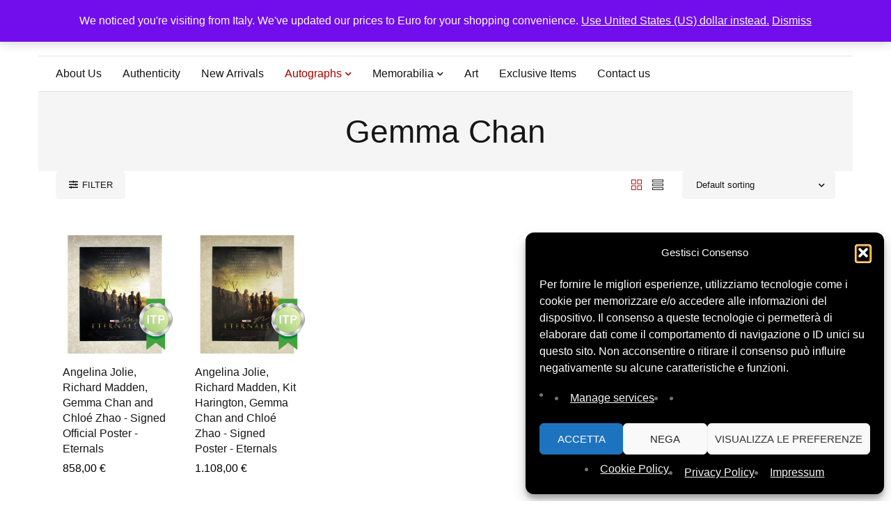

--- FILE ---
content_type: text/html; charset=UTF-8
request_url: https://signedforcharity.org/categoria-prodotto/autographs/cinema-autographs/english-actors-and-directors/actors-english-actors-and-directors/gemma-chan/
body_size: 24389
content:
<!DOCTYPE html><html lang="en-US" prefix="og: https://ogp.me/ns#"><head><meta charset="UTF-8" /><meta name="viewport" content="width=device-width, initial-scale=1.0, maximum-scale=5" /><link rel="profile" href="https://gmpg.org/xfn/11" /><meta name="description" content="SignedForCharity is the nonprofit platform of History Life Onlus offering authenticated signed memorabilia to support humanitarian and cultural projects.">  <script async src="https://www.googletagmanager.com/gtag/js?id=G-7ZBLBGEHZD"></script> <script>window.dataLayer = window.dataLayer || [];
    function gtag(){dataLayer.push(arguments);}
    gtag('js', new Date());
    gtag('config', 'G-7ZBLBGEHZD');</script>  
 <style id="sfc-fontdisplay-swap">/* Font Awesome solid 900 */
@font-face {
  font-family: "Font Awesome 5 Free";
  font-style: normal;
  font-weight: 900;
  src: url("https://signedforcharity.org/wp-content/themes/mydecor/css/fonts/Fontawesome/fa-solid-900.woff2") format("woff2");
  font-display: swap;
}

/* Font Awesome regular 400 */
@font-face {
  font-family: "Font Awesome 5 Free";
  font-style: normal;
  font-weight: 400;
  src: url("https://signedforcharity.org/wp-content/themes/mydecor/css/fonts/Fontawesome/fa-regular-400.woff2") format("woff2");
  font-display: swap;
}

/* Themify icons */
@font-face {
  font-family: "themify";
  font-style: normal;
  font-weight: normal;
  src: url("https://signedforcharity.org/wp-content/themes/mydecor/css/fonts/Themify/themify.woff") format("woff");
  font-display: swap;
}

/* Elementor eicons */
@font-face {
  font-family: "eicons";
  font-style: normal;
  font-weight: 400;
  src: url("https://signedforcharity.org/wp-content/plugins/elementor/assets/lib/eicons/fonts/eicons.woff2?5.44.0") format("woff2");
  font-display: swap;
}</style><meta name="google-site-verification" content="_UxBrFemzvLQ4GaB8S5M7yO5nKKIjXpK78bqiYpt0yw" /> <script>window._wca = window._wca || [];</script>  <script type="text/javascript" id="google_gtagjs-js-consent-mode-data-layer">window.dataLayer = window.dataLayer || [];function gtag(){dataLayer.push(arguments);}
gtag('consent', 'default', {"ad_personalization":"denied","ad_storage":"denied","ad_user_data":"denied","analytics_storage":"denied","functionality_storage":"denied","security_storage":"denied","personalization_storage":"denied","region":["AT","BE","BG","CH","CY","CZ","DE","DK","EE","ES","FI","FR","GB","GR","HR","HU","IE","IS","IT","LI","LT","LU","LV","MT","NL","NO","PL","PT","RO","SE","SI","SK"],"wait_for_update":500});
window._googlesitekitConsentCategoryMap = {"statistics":["analytics_storage"],"marketing":["ad_storage","ad_user_data","ad_personalization"],"functional":["functionality_storage","security_storage"],"preferences":["personalization_storage"]};
window._googlesitekitConsents = {"ad_personalization":"denied","ad_storage":"denied","ad_user_data":"denied","analytics_storage":"denied","functionality_storage":"denied","security_storage":"denied","personalization_storage":"denied","region":["AT","BE","BG","CH","CY","CZ","DE","DK","EE","ES","FI","FR","GB","GR","HR","HU","IE","IS","IT","LI","LT","LU","LV","MT","NL","NO","PL","PT","RO","SE","SI","SK"],"wait_for_update":500};</script> <link media="all" href="https://signedforcharity.org/wp-content/cache/autoptimize/css/autoptimize_2d11e8a2ab50827a5dca96fb9a036893.css" rel="stylesheet"><link media="only screen and (max-width: 768px)" href="https://signedforcharity.org/wp-content/cache/autoptimize/css/autoptimize_6fe211f8bb15af76999ce9135805d7af.css" rel="stylesheet"><title>Gemma Chan - SignedForCharity</title><meta name="robots" content="index, follow, max-snippet:-1, max-video-preview:-1, max-image-preview:large"/><link rel="canonical" href="https://signedforcharity.org/categoria-prodotto/autographs/cinema-autographs/english-actors-and-directors/actors-english-actors-and-directors/gemma-chan/" /><meta property="og:locale" content="en_US" /><meta property="og:type" content="article" /><meta property="og:title" content="Gemma Chan - SignedForCharity" /><meta property="og:url" content="https://signedforcharity.org/categoria-prodotto/autographs/cinema-autographs/english-actors-and-directors/actors-english-actors-and-directors/gemma-chan/" /><meta property="og:site_name" content="SignedForCharity" /><meta property="article:publisher" content="https://www.facebook.com/historylifeonlus/" /><meta property="og:image" content="https://signedforcharity.org/wp-content/uploads/2021/12/GemmaChan.png" /><meta property="og:image:secure_url" content="https://signedforcharity.org/wp-content/uploads/2021/12/GemmaChan.png" /><meta property="og:image:width" content="300" /><meta property="og:image:height" content="300" /><meta property="og:image:type" content="image/png" /><meta name="twitter:card" content="summary_large_image" /><meta name="twitter:title" content="Gemma Chan - SignedForCharity" /><meta name="twitter:site" content="@hl_onlus" /><meta name="twitter:label1" content="Products" /><meta name="twitter:data1" content="2" /> <script type="application/ld+json" class="rank-math-schema">{"@context":"https://schema.org","@graph":[{"@type":"Organization","@id":"https://signedforcharity.org/#organization","name":"SignedForCharity","sameAs":["https://www.facebook.com/historylifeonlus/","https://twitter.com/hl_onlus","https://www.instagram.com/historylifeonlus/","https://www.youtube.com/channel/UC2y9ER5ckDUqa6fd5oSQlww"]},{"@type":"WebSite","@id":"https://signedforcharity.org/#website","url":"https://signedforcharity.org","name":"SignedForCharity","publisher":{"@id":"https://signedforcharity.org/#organization"},"inLanguage":"en-US"},{"@type":"CollectionPage","@id":"https://signedforcharity.org/categoria-prodotto/autographs/cinema-autographs/english-actors-and-directors/actors-english-actors-and-directors/gemma-chan/#webpage","url":"https://signedforcharity.org/categoria-prodotto/autographs/cinema-autographs/english-actors-and-directors/actors-english-actors-and-directors/gemma-chan/","name":"Gemma Chan - SignedForCharity","isPartOf":{"@id":"https://signedforcharity.org/#website"},"inLanguage":"en-US"}]}</script> <link rel='dns-prefetch' href='//stats.wp.com' /><link rel='dns-prefetch' href='//cdnjs.cloudflare.com' /><link rel='dns-prefetch' href='//www.googletagmanager.com' /><link rel="alternate" type="application/rss+xml" title="SignedForCharity &raquo; Feed" href="https://signedforcharity.org/feed/" /><link rel="alternate" type="application/rss+xml" title="SignedForCharity &raquo; Comments Feed" href="https://signedforcharity.org/comments/feed/" /><link rel="alternate" type="application/rss+xml" title="SignedForCharity &raquo; Gemma Chan Category Feed" href="https://signedforcharity.org/categoria-prodotto/autographs/cinema-autographs/english-actors-and-directors/actors-english-actors-and-directors/gemma-chan/feed/" /><style id='wp-img-auto-sizes-contain-inline-css' type='text/css'>img:is([sizes=auto i],[sizes^="auto," i]){contain-intrinsic-size:3000px 1500px}
/*# sourceURL=wp-img-auto-sizes-contain-inline-css */</style><style id='wp-emoji-styles-inline-css' type='text/css'>img.wp-smiley, img.emoji {
		display: inline !important;
		border: none !important;
		box-shadow: none !important;
		height: 1em !important;
		width: 1em !important;
		margin: 0 0.07em !important;
		vertical-align: -0.1em !important;
		background: none !important;
		padding: 0 !important;
	}
/*# sourceURL=wp-emoji-styles-inline-css */</style><style id='classic-theme-styles-inline-css' type='text/css'>/*! This file is auto-generated */
.wp-block-button__link{color:#fff;background-color:#32373c;border-radius:9999px;box-shadow:none;text-decoration:none;padding:calc(.667em + 2px) calc(1.333em + 2px);font-size:1.125em}.wp-block-file__button{background:#32373c;color:#fff;text-decoration:none}
/*# sourceURL=/wp-includes/css/classic-themes.min.css */</style><style id='jetpack-sharing-buttons-style-inline-css' type='text/css'>.jetpack-sharing-buttons__services-list{display:flex;flex-direction:row;flex-wrap:wrap;gap:0;list-style-type:none;margin:5px;padding:0}.jetpack-sharing-buttons__services-list.has-small-icon-size{font-size:12px}.jetpack-sharing-buttons__services-list.has-normal-icon-size{font-size:16px}.jetpack-sharing-buttons__services-list.has-large-icon-size{font-size:24px}.jetpack-sharing-buttons__services-list.has-huge-icon-size{font-size:36px}@media print{.jetpack-sharing-buttons__services-list{display:none!important}}.editor-styles-wrapper .wp-block-jetpack-sharing-buttons{gap:0;padding-inline-start:0}ul.jetpack-sharing-buttons__services-list.has-background{padding:1.25em 2.375em}
/*# sourceURL=https://signedforcharity.org/wp-content/plugins/jetpack/_inc/blocks/sharing-buttons/view.css */</style><style id='global-styles-inline-css' type='text/css'>:root{--wp--preset--aspect-ratio--square: 1;--wp--preset--aspect-ratio--4-3: 4/3;--wp--preset--aspect-ratio--3-4: 3/4;--wp--preset--aspect-ratio--3-2: 3/2;--wp--preset--aspect-ratio--2-3: 2/3;--wp--preset--aspect-ratio--16-9: 16/9;--wp--preset--aspect-ratio--9-16: 9/16;--wp--preset--color--black: #000000;--wp--preset--color--cyan-bluish-gray: #abb8c3;--wp--preset--color--white: #ffffff;--wp--preset--color--pale-pink: #f78da7;--wp--preset--color--vivid-red: #cf2e2e;--wp--preset--color--luminous-vivid-orange: #ff6900;--wp--preset--color--luminous-vivid-amber: #fcb900;--wp--preset--color--light-green-cyan: #7bdcb5;--wp--preset--color--vivid-green-cyan: #00d084;--wp--preset--color--pale-cyan-blue: #8ed1fc;--wp--preset--color--vivid-cyan-blue: #0693e3;--wp--preset--color--vivid-purple: #9b51e0;--wp--preset--gradient--vivid-cyan-blue-to-vivid-purple: linear-gradient(135deg,rgb(6,147,227) 0%,rgb(155,81,224) 100%);--wp--preset--gradient--light-green-cyan-to-vivid-green-cyan: linear-gradient(135deg,rgb(122,220,180) 0%,rgb(0,208,130) 100%);--wp--preset--gradient--luminous-vivid-amber-to-luminous-vivid-orange: linear-gradient(135deg,rgb(252,185,0) 0%,rgb(255,105,0) 100%);--wp--preset--gradient--luminous-vivid-orange-to-vivid-red: linear-gradient(135deg,rgb(255,105,0) 0%,rgb(207,46,46) 100%);--wp--preset--gradient--very-light-gray-to-cyan-bluish-gray: linear-gradient(135deg,rgb(238,238,238) 0%,rgb(169,184,195) 100%);--wp--preset--gradient--cool-to-warm-spectrum: linear-gradient(135deg,rgb(74,234,220) 0%,rgb(151,120,209) 20%,rgb(207,42,186) 40%,rgb(238,44,130) 60%,rgb(251,105,98) 80%,rgb(254,248,76) 100%);--wp--preset--gradient--blush-light-purple: linear-gradient(135deg,rgb(255,206,236) 0%,rgb(152,150,240) 100%);--wp--preset--gradient--blush-bordeaux: linear-gradient(135deg,rgb(254,205,165) 0%,rgb(254,45,45) 50%,rgb(107,0,62) 100%);--wp--preset--gradient--luminous-dusk: linear-gradient(135deg,rgb(255,203,112) 0%,rgb(199,81,192) 50%,rgb(65,88,208) 100%);--wp--preset--gradient--pale-ocean: linear-gradient(135deg,rgb(255,245,203) 0%,rgb(182,227,212) 50%,rgb(51,167,181) 100%);--wp--preset--gradient--electric-grass: linear-gradient(135deg,rgb(202,248,128) 0%,rgb(113,206,126) 100%);--wp--preset--gradient--midnight: linear-gradient(135deg,rgb(2,3,129) 0%,rgb(40,116,252) 100%);--wp--preset--font-size--small: 13px;--wp--preset--font-size--medium: 20px;--wp--preset--font-size--large: 36px;--wp--preset--font-size--x-large: 42px;--wp--preset--spacing--20: 0.44rem;--wp--preset--spacing--30: 0.67rem;--wp--preset--spacing--40: 1rem;--wp--preset--spacing--50: 1.5rem;--wp--preset--spacing--60: 2.25rem;--wp--preset--spacing--70: 3.38rem;--wp--preset--spacing--80: 5.06rem;--wp--preset--shadow--natural: 6px 6px 9px rgba(0, 0, 0, 0.2);--wp--preset--shadow--deep: 12px 12px 50px rgba(0, 0, 0, 0.4);--wp--preset--shadow--sharp: 6px 6px 0px rgba(0, 0, 0, 0.2);--wp--preset--shadow--outlined: 6px 6px 0px -3px rgb(255, 255, 255), 6px 6px rgb(0, 0, 0);--wp--preset--shadow--crisp: 6px 6px 0px rgb(0, 0, 0);}:where(.is-layout-flex){gap: 0.5em;}:where(.is-layout-grid){gap: 0.5em;}body .is-layout-flex{display: flex;}.is-layout-flex{flex-wrap: wrap;align-items: center;}.is-layout-flex > :is(*, div){margin: 0;}body .is-layout-grid{display: grid;}.is-layout-grid > :is(*, div){margin: 0;}:where(.wp-block-columns.is-layout-flex){gap: 2em;}:where(.wp-block-columns.is-layout-grid){gap: 2em;}:where(.wp-block-post-template.is-layout-flex){gap: 1.25em;}:where(.wp-block-post-template.is-layout-grid){gap: 1.25em;}.has-black-color{color: var(--wp--preset--color--black) !important;}.has-cyan-bluish-gray-color{color: var(--wp--preset--color--cyan-bluish-gray) !important;}.has-white-color{color: var(--wp--preset--color--white) !important;}.has-pale-pink-color{color: var(--wp--preset--color--pale-pink) !important;}.has-vivid-red-color{color: var(--wp--preset--color--vivid-red) !important;}.has-luminous-vivid-orange-color{color: var(--wp--preset--color--luminous-vivid-orange) !important;}.has-luminous-vivid-amber-color{color: var(--wp--preset--color--luminous-vivid-amber) !important;}.has-light-green-cyan-color{color: var(--wp--preset--color--light-green-cyan) !important;}.has-vivid-green-cyan-color{color: var(--wp--preset--color--vivid-green-cyan) !important;}.has-pale-cyan-blue-color{color: var(--wp--preset--color--pale-cyan-blue) !important;}.has-vivid-cyan-blue-color{color: var(--wp--preset--color--vivid-cyan-blue) !important;}.has-vivid-purple-color{color: var(--wp--preset--color--vivid-purple) !important;}.has-black-background-color{background-color: var(--wp--preset--color--black) !important;}.has-cyan-bluish-gray-background-color{background-color: var(--wp--preset--color--cyan-bluish-gray) !important;}.has-white-background-color{background-color: var(--wp--preset--color--white) !important;}.has-pale-pink-background-color{background-color: var(--wp--preset--color--pale-pink) !important;}.has-vivid-red-background-color{background-color: var(--wp--preset--color--vivid-red) !important;}.has-luminous-vivid-orange-background-color{background-color: var(--wp--preset--color--luminous-vivid-orange) !important;}.has-luminous-vivid-amber-background-color{background-color: var(--wp--preset--color--luminous-vivid-amber) !important;}.has-light-green-cyan-background-color{background-color: var(--wp--preset--color--light-green-cyan) !important;}.has-vivid-green-cyan-background-color{background-color: var(--wp--preset--color--vivid-green-cyan) !important;}.has-pale-cyan-blue-background-color{background-color: var(--wp--preset--color--pale-cyan-blue) !important;}.has-vivid-cyan-blue-background-color{background-color: var(--wp--preset--color--vivid-cyan-blue) !important;}.has-vivid-purple-background-color{background-color: var(--wp--preset--color--vivid-purple) !important;}.has-black-border-color{border-color: var(--wp--preset--color--black) !important;}.has-cyan-bluish-gray-border-color{border-color: var(--wp--preset--color--cyan-bluish-gray) !important;}.has-white-border-color{border-color: var(--wp--preset--color--white) !important;}.has-pale-pink-border-color{border-color: var(--wp--preset--color--pale-pink) !important;}.has-vivid-red-border-color{border-color: var(--wp--preset--color--vivid-red) !important;}.has-luminous-vivid-orange-border-color{border-color: var(--wp--preset--color--luminous-vivid-orange) !important;}.has-luminous-vivid-amber-border-color{border-color: var(--wp--preset--color--luminous-vivid-amber) !important;}.has-light-green-cyan-border-color{border-color: var(--wp--preset--color--light-green-cyan) !important;}.has-vivid-green-cyan-border-color{border-color: var(--wp--preset--color--vivid-green-cyan) !important;}.has-pale-cyan-blue-border-color{border-color: var(--wp--preset--color--pale-cyan-blue) !important;}.has-vivid-cyan-blue-border-color{border-color: var(--wp--preset--color--vivid-cyan-blue) !important;}.has-vivid-purple-border-color{border-color: var(--wp--preset--color--vivid-purple) !important;}.has-vivid-cyan-blue-to-vivid-purple-gradient-background{background: var(--wp--preset--gradient--vivid-cyan-blue-to-vivid-purple) !important;}.has-light-green-cyan-to-vivid-green-cyan-gradient-background{background: var(--wp--preset--gradient--light-green-cyan-to-vivid-green-cyan) !important;}.has-luminous-vivid-amber-to-luminous-vivid-orange-gradient-background{background: var(--wp--preset--gradient--luminous-vivid-amber-to-luminous-vivid-orange) !important;}.has-luminous-vivid-orange-to-vivid-red-gradient-background{background: var(--wp--preset--gradient--luminous-vivid-orange-to-vivid-red) !important;}.has-very-light-gray-to-cyan-bluish-gray-gradient-background{background: var(--wp--preset--gradient--very-light-gray-to-cyan-bluish-gray) !important;}.has-cool-to-warm-spectrum-gradient-background{background: var(--wp--preset--gradient--cool-to-warm-spectrum) !important;}.has-blush-light-purple-gradient-background{background: var(--wp--preset--gradient--blush-light-purple) !important;}.has-blush-bordeaux-gradient-background{background: var(--wp--preset--gradient--blush-bordeaux) !important;}.has-luminous-dusk-gradient-background{background: var(--wp--preset--gradient--luminous-dusk) !important;}.has-pale-ocean-gradient-background{background: var(--wp--preset--gradient--pale-ocean) !important;}.has-electric-grass-gradient-background{background: var(--wp--preset--gradient--electric-grass) !important;}.has-midnight-gradient-background{background: var(--wp--preset--gradient--midnight) !important;}.has-small-font-size{font-size: var(--wp--preset--font-size--small) !important;}.has-medium-font-size{font-size: var(--wp--preset--font-size--medium) !important;}.has-large-font-size{font-size: var(--wp--preset--font-size--large) !important;}.has-x-large-font-size{font-size: var(--wp--preset--font-size--x-large) !important;}
:where(.wp-block-post-template.is-layout-flex){gap: 1.25em;}:where(.wp-block-post-template.is-layout-grid){gap: 1.25em;}
:where(.wp-block-term-template.is-layout-flex){gap: 1.25em;}:where(.wp-block-term-template.is-layout-grid){gap: 1.25em;}
:where(.wp-block-columns.is-layout-flex){gap: 2em;}:where(.wp-block-columns.is-layout-grid){gap: 2em;}
:root :where(.wp-block-pullquote){font-size: 1.5em;line-height: 1.6;}
/*# sourceURL=global-styles-inline-css */</style><link rel='stylesheet' id='dashicons-css' href='https://signedforcharity.org/wp-includes/css/dashicons.min.css?ver=6.9' type='text/css' media='all' /><style id='dashicons-inline-css' type='text/css'>[data-font="Dashicons"]:before {font-family: 'Dashicons' !important;content: attr(data-icon) !important;speak: none !important;font-weight: normal !important;font-variant: normal !important;text-transform: none !important;line-height: 1 !important;font-style: normal !important;-webkit-font-smoothing: antialiased !important;-moz-osx-font-smoothing: grayscale !important;}
/*# sourceURL=dashicons-inline-css */</style><style id='admin-bar-inline-css' type='text/css'>/* Hide CanvasJS credits for P404 charts specifically */
    #p404RedirectChart .canvasjs-chart-credit {
        display: none !important;
    }
    
    #p404RedirectChart canvas {
        border-radius: 6px;
    }

    .p404-redirect-adminbar-weekly-title {
        font-weight: bold;
        font-size: 14px;
        color: #fff;
        margin-bottom: 6px;
    }

    #wpadminbar #wp-admin-bar-p404_free_top_button .ab-icon:before {
        content: "\f103";
        color: #dc3545;
        top: 3px;
    }
    
    #wp-admin-bar-p404_free_top_button .ab-item {
        min-width: 80px !important;
        padding: 0px !important;
    }
    
    /* Ensure proper positioning and z-index for P404 dropdown */
    .p404-redirect-adminbar-dropdown-wrap { 
        min-width: 0; 
        padding: 0;
        position: static !important;
    }
    
    #wpadminbar #wp-admin-bar-p404_free_top_button_dropdown {
        position: static !important;
    }
    
    #wpadminbar #wp-admin-bar-p404_free_top_button_dropdown .ab-item {
        padding: 0 !important;
        margin: 0 !important;
    }
    
    .p404-redirect-dropdown-container {
        min-width: 340px;
        padding: 18px 18px 12px 18px;
        background: #23282d !important;
        color: #fff;
        border-radius: 12px;
        box-shadow: 0 8px 32px rgba(0,0,0,0.25);
        margin-top: 10px;
        position: relative !important;
        z-index: 999999 !important;
        display: block !important;
        border: 1px solid #444;
    }
    
    /* Ensure P404 dropdown appears on hover */
    #wpadminbar #wp-admin-bar-p404_free_top_button .p404-redirect-dropdown-container { 
        display: none !important;
    }
    
    #wpadminbar #wp-admin-bar-p404_free_top_button:hover .p404-redirect-dropdown-container { 
        display: block !important;
    }
    
    #wpadminbar #wp-admin-bar-p404_free_top_button:hover #wp-admin-bar-p404_free_top_button_dropdown .p404-redirect-dropdown-container {
        display: block !important;
    }
    
    .p404-redirect-card {
        background: #2c3338;
        border-radius: 8px;
        padding: 18px 18px 12px 18px;
        box-shadow: 0 2px 8px rgba(0,0,0,0.07);
        display: flex;
        flex-direction: column;
        align-items: flex-start;
        border: 1px solid #444;
    }
    
    .p404-redirect-btn {
        display: inline-block;
        background: #dc3545;
        color: #fff !important;
        font-weight: bold;
        padding: 5px 22px;
        border-radius: 8px;
        text-decoration: none;
        font-size: 17px;
        transition: background 0.2s, box-shadow 0.2s;
        margin-top: 8px;
        box-shadow: 0 2px 8px rgba(220,53,69,0.15);
        text-align: center;
        line-height: 1.6;
    }
    
    .p404-redirect-btn:hover {
        background: #c82333;
        color: #fff !important;
        box-shadow: 0 4px 16px rgba(220,53,69,0.25);
    }
    
    /* Prevent conflicts with other admin bar dropdowns */
    #wpadminbar .ab-top-menu > li:hover > .ab-item,
    #wpadminbar .ab-top-menu > li.hover > .ab-item {
        z-index: auto;
    }
    
    #wpadminbar #wp-admin-bar-p404_free_top_button:hover > .ab-item {
        z-index: 999998 !important;
    }
    
/*# sourceURL=admin-bar-inline-css */</style><style id='woocommerce-layout-inline-css' type='text/css'>.infinite-scroll .woocommerce-pagination {
		display: none;
	}
/*# sourceURL=woocommerce-layout-inline-css */</style><style id='woocommerce-inline-inline-css' type='text/css'>.woocommerce form .form-row .required { visibility: visible; }
/*# sourceURL=woocommerce-inline-inline-css */</style><link rel='stylesheet' id='yith-wfbt-query-dialog-style-css' href='https://cdnjs.cloudflare.com/ajax/libs/jquery-modal/0.9.1/jquery.modal.min.css?ver=1.57.0' type='text/css' media='all' /><style id='yith-wfbt-style-inline-css' type='text/css'>.yith-wfbt-submit-block .yith-wfbt-submit-button{background: rgb(34,34,34);color: rgb(255,255,255);border-color: rgb(34,34,34);}
                .yith-wfbt-submit-block .yith-wfbt-submit-button:hover{background: rgb(119,119,119);color: #ffffff;border-color: rgb(119,119,119);}
                .yith-wfbt-form{background: #ffffff;}
/*# sourceURL=yith-wfbt-style-inline-css */</style> <script type="text/template" id="tmpl-variation-template"><div class="woocommerce-variation-description">{{{ data.variation.variation_description }}}</div>
	<div class="woocommerce-variation-price">{{{ data.variation.price_html }}}</div>
	<div class="woocommerce-variation-availability">{{{ data.variation.availability_html }}}</div></script> <script type="text/template" id="tmpl-unavailable-variation-template"><p role="alert">Sorry, this product is unavailable. Please choose a different combination.</p></script> <script type="text/javascript" src="https://signedforcharity.org/wp-includes/js/jquery/jquery.min.js?ver=3.7.1" id="jquery-core-js"></script> <script defer type="text/javascript" src="https://signedforcharity.org/wp-includes/js/jquery/jquery-migrate.min.js?ver=3.4.1" id="jquery-migrate-js"></script> <script type="text/javascript" id="tp-js-js-extra">var trustpilot_settings = {"key":"qLKDe5AhX8gLlOm0","TrustpilotScriptUrl":"https://invitejs.trustpilot.com/tp.min.js","IntegrationAppUrl":"//ecommscript-integrationapp.trustpilot.com","PreviewScriptUrl":"//ecommplugins-scripts.trustpilot.com/v2.1/js/preview.min.js","PreviewCssUrl":"//ecommplugins-scripts.trustpilot.com/v2.1/css/preview.min.css","PreviewWPCssUrl":"//ecommplugins-scripts.trustpilot.com/v2.1/css/preview_wp.css","WidgetScriptUrl":"//widget.trustpilot.com/bootstrap/v5/tp.widget.bootstrap.min.js"};
//# sourceURL=tp-js-js-extra</script> <script defer type="text/javascript" src="https://signedforcharity.org/wp-content/plugins/trustpilot-reviews/review/assets/js/headerScript.min.js?ver=1.0&#039;=&#039;async" id="tp-js-js"></script> <script defer type="text/javascript" src="https://signedforcharity.org/wp-content/plugins/woocommerce/assets/js/jquery-blockui/jquery.blockUI.min.js?ver=2.7.0-wc.10.4.3" id="wc-jquery-blockui-js" data-wp-strategy="defer"></script> <script type="text/javascript" id="wc-add-to-cart-js-extra">var wc_add_to_cart_params = {"ajax_url":"/wp-admin/admin-ajax.php","wc_ajax_url":"/?wc-ajax=%%endpoint%%","i18n_view_cart":"View cart","cart_url":"https://signedforcharity.org/cart-4/","is_cart":"","cart_redirect_after_add":"no"};
//# sourceURL=wc-add-to-cart-js-extra</script> <script type="text/javascript" src="https://signedforcharity.org/wp-content/plugins/woocommerce/assets/js/frontend/add-to-cart.min.js?ver=10.4.3" id="wc-add-to-cart-js" defer="defer" data-wp-strategy="defer"></script> <script defer type="text/javascript" src="https://signedforcharity.org/wp-content/plugins/woocommerce/assets/js/js-cookie/js.cookie.min.js?ver=2.1.4-wc.10.4.3" id="wc-js-cookie-js" data-wp-strategy="defer"></script> <script type="text/javascript" id="WCPAY_ASSETS-js-extra">var wcpayAssets = {"url":"https://signedforcharity.org/wp-content/plugins/woocommerce-payments/dist/"};
//# sourceURL=WCPAY_ASSETS-js-extra</script> <script data-service="jetpack-statistics" data-category="statistics" type="text/plain" data-cmplz-src="https://stats.wp.com/s-202604.js" id="woocommerce-analytics-js" defer="defer" data-wp-strategy="defer"></script> <script defer type="text/javascript" src="https://signedforcharity.org/wp-includes/js/underscore.min.js?ver=1.13.7" id="underscore-js"></script> <script type="text/javascript" id="wp-util-js-extra">var _wpUtilSettings = {"ajax":{"url":"/wp-admin/admin-ajax.php"}};
//# sourceURL=wp-util-js-extra</script> <script defer type="text/javascript" src="https://signedforcharity.org/wp-includes/js/wp-util.min.js?ver=6.9" id="wp-util-js"></script> <script type="text/javascript" id="wc-add-to-cart-variation-js-extra">var wc_add_to_cart_variation_params = {"wc_ajax_url":"/?wc-ajax=%%endpoint%%","i18n_no_matching_variations_text":"Sorry, no products matched your selection. Please choose a different combination.","i18n_make_a_selection_text":"Please select some product options before adding this product to your cart.","i18n_unavailable_text":"Sorry, this product is unavailable. Please choose a different combination."};
var wc_add_to_cart_variation_params = {"wc_ajax_url":"/?wc-ajax=%%endpoint%%","i18n_no_matching_variations_text":"Sorry, no products matched your selection. Please choose a different combination.","i18n_make_a_selection_text":"Please select some product options before adding this product to your cart.","i18n_unavailable_text":"Sorry, this product is unavailable. Please choose a different combination.","i18n_reset_alert_text":"Your selection has been reset. Please select some product options before adding this product to your cart."};
//# sourceURL=wc-add-to-cart-variation-js-extra</script> <script type="text/javascript" src="https://signedforcharity.org/wp-content/plugins/woocommerce/assets/js/frontend/add-to-cart-variation.min.js?ver=10.4.3" id="wc-add-to-cart-variation-js" defer="defer" data-wp-strategy="defer"></script>    <script type="text/javascript" src="https://www.googletagmanager.com/gtag/js?id=GT-PJ728FQL" id="google_gtagjs-js" async></script> <script type="text/javascript" id="google_gtagjs-js-after">window.dataLayer = window.dataLayer || [];function gtag(){dataLayer.push(arguments);}
gtag("set","linker",{"domains":["signedforcharity.org"]});
gtag("js", new Date());
gtag("set", "developer_id.dZTNiMT", true);
gtag("config", "GT-PJ728FQL");
gtag("config", "AW-7898817505");
 window._googlesitekit = window._googlesitekit || {}; window._googlesitekit.throttledEvents = []; window._googlesitekit.gtagEvent = (name, data) => { var key = JSON.stringify( { name, data } ); if ( !! window._googlesitekit.throttledEvents[ key ] ) { return; } window._googlesitekit.throttledEvents[ key ] = true; setTimeout( () => { delete window._googlesitekit.throttledEvents[ key ]; }, 5 ); gtag( "event", name, { ...data, event_source: "site-kit" } ); }; 
//# sourceURL=google_gtagjs-js-after</script> <script type="text/javascript" id="wc-cart-fragments-js-extra">var wc_cart_fragments_params = {"ajax_url":"/wp-admin/admin-ajax.php","wc_ajax_url":"/?wc-ajax=%%endpoint%%","cart_hash_key":"wc_cart_hash_14978062f7919f6dc6c69b885e82bdf3","fragment_name":"wc_fragments_14978062f7919f6dc6c69b885e82bdf3","request_timeout":"5000"};
//# sourceURL=wc-cart-fragments-js-extra</script> <script type="text/javascript" src="https://signedforcharity.org/wp-content/plugins/woocommerce/assets/js/frontend/cart-fragments.min.js?ver=10.4.3" id="wc-cart-fragments-js" defer="defer" data-wp-strategy="defer"></script> <link rel="https://api.w.org/" href="https://signedforcharity.org/wp-json/" /><link rel="alternate" title="JSON" type="application/json" href="https://signedforcharity.org/wp-json/wp/v2/product_cat/2376" /><link rel="EditURI" type="application/rsd+xml" title="RSD" href="https://signedforcharity.org/xmlrpc.php?rsd" /><meta name="generator" content="WordPress 6.9" /><meta name="generator" content="Redux 4.5.10" /><meta name="generator" content="Site Kit by Google 1.170.0" />  <script async src="https://www.googletagmanager.com/gtag/js?id=AW-484507508"></script> <script>window.dataLayer = window.dataLayer || [];
      function gtag(){dataLayer.push(arguments);}
      gtag('js', new Date());
      gtag('config', 'AW-484507508');</script> <style>img#wpstats{display:none}</style><style>.cmplz-hidden {
					display: none !important;
				}</style><meta name="google-site-verification" content="sLnUJfgF3WleH7gfxiyZf9IY99L4OanxBt9cWD2_8G8" /> <noscript><style>.woocommerce-product-gallery{ opacity: 1 !important; }</style></noscript><meta name="generator" content="Elementor 3.34.1; features: e_font_icon_svg; settings: css_print_method-external, google_font-enabled, font_display-auto"><style>.e-con.e-parent:nth-of-type(n+4):not(.e-lazyloaded):not(.e-no-lazyload),
				.e-con.e-parent:nth-of-type(n+4):not(.e-lazyloaded):not(.e-no-lazyload) * {
					background-image: none !important;
				}
				@media screen and (max-height: 1024px) {
					.e-con.e-parent:nth-of-type(n+3):not(.e-lazyloaded):not(.e-no-lazyload),
					.e-con.e-parent:nth-of-type(n+3):not(.e-lazyloaded):not(.e-no-lazyload) * {
						background-image: none !important;
					}
				}
				@media screen and (max-height: 640px) {
					.e-con.e-parent:nth-of-type(n+2):not(.e-lazyloaded):not(.e-no-lazyload),
					.e-con.e-parent:nth-of-type(n+2):not(.e-lazyloaded):not(.e-no-lazyload) * {
						background-image: none !important;
					}
				}</style><style type="text/css" id="custom-background-css">body.custom-background { background-color: #ffffff; }</style><link rel="icon" href="https://signedforcharity.org/wp-content/uploads/2020/06/favicon.ico" sizes="32x32" /><link rel="icon" href="https://signedforcharity.org/wp-content/uploads/2020/06/favicon.ico" sizes="192x192" /><link rel="apple-touch-icon" href="https://signedforcharity.org/wp-content/uploads/2020/06/favicon.ico" /><meta name="msapplication-TileImage" content="https://signedforcharity.org/wp-content/uploads/2020/06/favicon.ico" /><style type="text/css" id="wp-custom-css">body.single-product .wcz-pbwrap {
height: 100% !important;
pointer-events: none;
margin-bottom: 110px;
}

div.yith-wfbt-section:last-child{
	display:none;
}
.wcz-pbadge.switch .wczbadge.sixteen .wczbadge-inner::after,
.wczbadge.sixteen .wczbadge-inner::after {
	display: none;
}body.single-product #product-44231 .wcz-pbwrap {
  position: absolute !important;
}</style> <script async src="https://www.googletagmanager.com/gtag/js?id=AW-17740488819"></script> <script>window.dataLayer = window.dataLayer || [];
			function gtag() { dataLayer.push(arguments); }
			gtag( 'consent', 'default', {
				analytics_storage: 'denied',
				ad_storage: 'denied',
				ad_user_data: 'denied',
				ad_personalization: 'denied',
				region: ['AT', 'BE', 'BG', 'HR', 'CY', 'CZ', 'DK', 'EE', 'FI', 'FR', 'DE', 'GR', 'HU', 'IS', 'IE', 'IT', 'LV', 'LI', 'LT', 'LU', 'MT', 'NL', 'NO', 'PL', 'PT', 'RO', 'SK', 'SI', 'ES', 'SE', 'GB', 'CH'],
				wait_for_update: 500,
			} );
			gtag('js', new Date());
			gtag('set', 'developer_id.dOGY3NW', true);
			gtag("config", "AW-17740488819", { "groups": "GLA", "send_page_view": false });</script> </head><body data-cmplz=2 class="archive tax-product_cat term-gemma-chan term-2376 custom-background wp-custom-logo wp-theme-mydecor theme-mydecor woocommerce woocommerce-page woocommerce-no-js wcz-woocommerce wcz-pbhide boxed header-v3 product-label-rectangle product-hover-style-1 load-more-button ts_desktop elementor-default elementor-kit-48167"> <script type="text/javascript">gtag("event", "page_view", {send_to: "GLA"});</script> <div id="page" class="hfeed site"><div id="vertical-menu-sidebar" class="menu-wrapper"><div class="overlay"></div><div class="vertical-menu-content"> <span class="close"></span><div class="logo-wrapper"><div class="logo"> <a href="https://signedforcharity.org/"> <img src="https://signedforcharity.org/wp-content/uploads/2025/11/Logo-2025.webp" alt="SignedForCharity" title="SignedForCharity" class="normal-logo" /> <img src="https://signedforcharity.org/wp-content/uploads/2025/11/Logo-2025.webp" alt="SignedForCharity" title="SignedForCharity" class="mobile-logo" /> <img src="https://signedforcharity.org/wp-content/uploads/2025/11/Logo-2025.webp" alt="SignedForCharity" title="SignedForCharity" class="sticky-logo" /> </a></div></div><div class="ts-menu"></div></div></div><header class="ts-header has-sticky hidden-wishlist hidden-currency hidden-language"><div class="header-container"><div class="header-template"><div class="header-sticky"><div class="header-middle"><div class="container"><div class="logo-wrapper"><div class="logo"> <a href="https://signedforcharity.org/"> <img src="https://signedforcharity.org/wp-content/uploads/2025/11/Logo-2025.webp" alt="SignedForCharity" title="SignedForCharity" class="normal-logo" /> <img src="https://signedforcharity.org/wp-content/uploads/2025/11/Logo-2025.webp" alt="SignedForCharity" title="SignedForCharity" class="mobile-logo" /> <img src="https://signedforcharity.org/wp-content/uploads/2025/11/Logo-2025.webp" alt="SignedForCharity" title="SignedForCharity" class="sticky-logo" /> </a></div></div><div class="ts-search-by-category hidden-phone"><form method="get" action="https://signedforcharity.org/" id="searchform-746"><div class="search-table"><div class="search-field search-content"> <input type="text" value="" name="s" id="s-746" placeholder="Search for products" autocomplete="off" /> <input type="hidden" name="post_type" value="product" /></div><div class="search-button"> <input type="submit" id="searchsubmit-746" value="Search" /></div></div></form></div><div class="header-right"><div class="my-account-wrapper hidden-phone"><div class="ts-tiny-account-wrapper"><div class="account-control"> <a  class="login" href="https://signedforcharity.org/my-account/" title="Login"></a><div class="account-dropdown-form dropdown-container"><div class="form-content"><h2 class="dropdown-title">Login</h2><form name="ts-login-form" id="ts-login-form" action="https://signedforcharity.org/wp-login.php" method="post"><p class="login-username"> <label for="user_login">Username or Email Address</label> <input type="text" name="log" id="user_login" autocomplete="username" class="input" value="" size="20" /></p><p class="login-password"> <label for="user_pass">Password</label> <input type="password" name="pwd" id="user_pass" autocomplete="current-password" spellcheck="false" class="input" value="" size="20" /></p><p class="login-remember"><label><input name="rememberme" type="checkbox" id="rememberme" value="forever" /> Remember Me</label></p><p class="login-submit"> <input type="submit" name="wp-submit" id="wp-submit" class="button button-primary" value="Log In" /> <input type="hidden" name="redirect_to" value="https://signedforcharity.org/categoria-prodotto/autographs/cinema-autographs/english-actors-and-directors/actors-english-actors-and-directors/gemma-chan/" /></p></form></div></div></div></div></div><div class="shopping-cart-wrapper"><div class="ts-tiny-cart-wrapper"><div class="cart-icon"> <a class="cart-control" href="https://signedforcharity.org/cart-4/" title="View your shopping cart"> <span class="ic-cart"><span class="cart-number">0</span></span> </a></div><div class="cart-dropdown-form dropdown-container woocommerce"><div class="form-content cart-empty"><h2 class="dropdown-title">Cart (0)</h2><div> <label>Your cart is currently empty</label> <a class="continue-shopping-button button-text" href="https://signedforcharity.org/shop/">Continue Shopping</a></div></div></div></div></div></div></div></div><div class="header-bottom hidden-phone"><div class="container"><div class="menu-wrapper hidden-phone"><div class="ts-menu"><nav class="main-menu pc-menu ts-mega-menu-wrapper"><ul id="menu-5-navbar-primary" class="menu"><li id="menu-item-71243" class="menu-item menu-item-type-post_type menu-item-object-page menu-item-71243 ts-normal-menu"> <a href="https://signedforcharity.org/about-us/"><span class="menu-label">About Us</span></a></li><li id="menu-item-14228" class="menu-item menu-item-type-post_type menu-item-object-page menu-item-14228 ts-normal-menu"> <a href="https://signedforcharity.org/authenticity/"><span class="menu-label">Authenticity</span></a></li><li id="menu-item-14226" class="menu-item menu-item-type-custom menu-item-object-custom menu-item-14226 ts-normal-menu"> <a href="https://signedforcharity.org/new-arrivals/"><span class="menu-label">New Arrivals</span></a></li><li id="menu-item-14240" class="menu-item menu-item-type-taxonomy menu-item-object-product_cat current-product_cat-ancestor menu-item-has-children menu-item-14240 ts-normal-menu parent"> <a href="https://signedforcharity.org/categoria-prodotto/autographs/"><span class="menu-label">Autographs</span></a><span class="ts-menu-drop-icon"></span><ul class="sub-menu"><li id="menu-item-14231" class="menu-item menu-item-type-taxonomy menu-item-object-product_cat current-product_cat-ancestor menu-item-has-children menu-item-14231 parent"> <a href="https://signedforcharity.org/categoria-prodotto/autographs/cinema-autographs/"><span class="menu-label">Cinema</span></a><span class="ts-menu-drop-icon"></span><ul class="sub-menu"><li id="menu-item-71107" class="menu-item menu-item-type-taxonomy menu-item-object-product_cat menu-item-71107"> <a href="https://signedforcharity.org/categoria-prodotto/autographs/cinema-autographs/hollywood-actors-and-directors/"><span class="menu-label">Hollywood Actors and Directors</span></a></li><li id="menu-item-71110" class="menu-item menu-item-type-taxonomy menu-item-object-product_cat current-product_cat-ancestor menu-item-71110"> <a href="https://signedforcharity.org/categoria-prodotto/autographs/cinema-autographs/english-actors-and-directors/"><span class="menu-label">English Actors and Directors</span></a></li><li id="menu-item-71109" class="menu-item menu-item-type-taxonomy menu-item-object-product_cat menu-item-71109"> <a href="https://signedforcharity.org/categoria-prodotto/autographs/cinema-autographs/italian-actors-and-directors/"><span class="menu-label">Italian Actors and Directors</span></a></li><li id="menu-item-71111" class="menu-item menu-item-type-taxonomy menu-item-object-product_cat menu-item-71111"> <a href="https://signedforcharity.org/categoria-prodotto/autographs/cinema-autographs/others-actors-and-directors/"><span class="menu-label">Others Actors and Directors</span></a></li><li id="menu-item-71112" class="menu-item menu-item-type-taxonomy menu-item-object-product_cat menu-item-71112"> <a href="https://signedforcharity.org/categoria-prodotto/autographs/cinema-autographs/directors-of-photography-and-production-designers/"><span class="menu-label">Directors of Photography and Production Designers</span></a></li><li id="menu-item-71113" class="menu-item menu-item-type-taxonomy menu-item-object-product_cat menu-item-71113"> <a href="https://signedforcharity.org/categoria-prodotto/autographs/cinema-autographs/disney/"><span class="menu-label">Disney</span></a></li><li id="menu-item-71114" class="menu-item menu-item-type-taxonomy menu-item-object-product_cat menu-item-71114"> <a href="https://signedforcharity.org/categoria-prodotto/autographs/cinema-autographs/horror/"><span class="menu-label">Horror</span></a></li></ul></li><li id="menu-item-14234" class="menu-item menu-item-type-taxonomy menu-item-object-product_cat menu-item-has-children menu-item-14234 parent"> <a href="https://signedforcharity.org/categoria-prodotto/autographs/music/"><span class="menu-label">Music</span></a><span class="ts-menu-drop-icon"></span><ul class="sub-menu"><li id="menu-item-71115" class="menu-item menu-item-type-taxonomy menu-item-object-product_cat menu-item-71115"> <a href="https://signedforcharity.org/categoria-prodotto/autographs/music/female-stars/"><span class="menu-label">Female Stars</span></a></li><li id="menu-item-71116" class="menu-item menu-item-type-taxonomy menu-item-object-product_cat menu-item-71116"> <a href="https://signedforcharity.org/categoria-prodotto/autographs/music/male-stars/"><span class="menu-label">Male Stars</span></a></li><li id="menu-item-71117" class="menu-item menu-item-type-taxonomy menu-item-object-product_cat menu-item-71117"> <a href="https://signedforcharity.org/categoria-prodotto/autographs/music/group/"><span class="menu-label">Group</span></a></li><li id="menu-item-71118" class="menu-item menu-item-type-taxonomy menu-item-object-product_cat menu-item-71118"> <a href="https://signedforcharity.org/categoria-prodotto/autographs/music/signed-record-or-cds/"><span class="menu-label">Signed Record or Cd&#8217;s</span></a></li></ul></li><li id="menu-item-14232" class="menu-item menu-item-type-taxonomy menu-item-object-product_cat menu-item-has-children menu-item-14232 parent"> <a href="https://signedforcharity.org/categoria-prodotto/autographs/sports/"><span class="menu-label">Sports</span></a><span class="ts-menu-drop-icon"></span><ul class="sub-menu"><li id="menu-item-71119" class="menu-item menu-item-type-taxonomy menu-item-object-product_cat menu-item-71119"> <a href="https://signedforcharity.org/categoria-prodotto/autographs/sports/basket/"><span class="menu-label">Basket</span></a></li><li id="menu-item-71125" class="menu-item menu-item-type-taxonomy menu-item-object-product_cat menu-item-71125"> <a href="https://signedforcharity.org/categoria-prodotto/autographs/sports/rugby-sports/"><span class="menu-label">Rugby</span></a></li><li id="menu-item-71124" class="menu-item menu-item-type-taxonomy menu-item-object-product_cat menu-item-71124"> <a href="https://signedforcharity.org/categoria-prodotto/autographs/sports/soccer/"><span class="menu-label">Soccer</span></a></li><li id="menu-item-71126" class="menu-item menu-item-type-taxonomy menu-item-object-product_cat menu-item-71126"> <a href="https://signedforcharity.org/categoria-prodotto/autographs/sports/tennis/"><span class="menu-label">Tennis</span></a></li><li id="menu-item-71127" class="menu-item menu-item-type-taxonomy menu-item-object-product_cat menu-item-71127"> <a href="https://signedforcharity.org/categoria-prodotto/autographs/sports/others-sport/"><span class="menu-label">Other Sports</span></a></li></ul></li><li id="menu-item-14235" class="menu-item menu-item-type-taxonomy menu-item-object-product_cat menu-item-14235"> <a href="https://signedforcharity.org/categoria-prodotto/autographs/authors/"><span class="menu-label">Authors</span></a></li><li id="menu-item-14236" class="menu-item menu-item-type-custom menu-item-object-custom menu-item-has-children menu-item-14236 parent"> <a href="https://signedforcharity.org/categoria-prodotto/autographs/others/"><span class="menu-label">Others</span></a><span class="ts-menu-drop-icon"></span><ul class="sub-menu"><li id="menu-item-82208" class="menu-item menu-item-type-taxonomy menu-item-object-product_cat menu-item-82208"> <a href="https://signedforcharity.org/categoria-prodotto/autographs/others/cartoonists/"><span class="menu-label">Cartoonists</span></a></li><li id="menu-item-82209" class="menu-item menu-item-type-taxonomy menu-item-object-product_cat menu-item-82209"> <a href="https://signedforcharity.org/categoria-prodotto/autographs/others/fashion-designers-and-models/"><span class="menu-label">Fashion designers and Models</span></a></li><li id="menu-item-82210" class="menu-item menu-item-type-taxonomy menu-item-object-product_cat menu-item-82210"> <a href="https://signedforcharity.org/categoria-prodotto/autographs/others/photographers/"><span class="menu-label">Photographers</span></a></li><li id="menu-item-82211" class="menu-item menu-item-type-taxonomy menu-item-object-product_cat menu-item-82211"> <a href="https://signedforcharity.org/categoria-prodotto/autographs/others/politicians/"><span class="menu-label">Politicians</span></a></li><li id="menu-item-71128" class="menu-item menu-item-type-taxonomy menu-item-object-product_cat menu-item-71128"> <a href="https://signedforcharity.org/categoria-prodotto/autographs/others/celebrities/"><span class="menu-label">Celebrities</span></a></li></ul></li></ul></li><li id="menu-item-14233" class="menu-item menu-item-type-taxonomy menu-item-object-product_cat menu-item-has-children menu-item-14233 ts-normal-menu parent"> <a href="https://signedforcharity.org/categoria-prodotto/memorabilia/"><span class="menu-label">Memorabilia</span></a><span class="ts-menu-drop-icon"></span><ul class="sub-menu"><li id="menu-item-71130" class="menu-item menu-item-type-taxonomy menu-item-object-product_cat menu-item-71130"> <a href="https://signedforcharity.org/categoria-prodotto/memorabilia/celebrities-memorabilia/"><span class="menu-label">Celebrities</span></a></li><li id="menu-item-71132" class="menu-item menu-item-type-taxonomy menu-item-object-product_cat menu-item-71132"> <a href="https://signedforcharity.org/categoria-prodotto/memorabilia/cinema/"><span class="menu-label">Cinema</span></a></li><li id="menu-item-71133" class="menu-item menu-item-type-taxonomy menu-item-object-product_cat menu-item-71133"> <a href="https://signedforcharity.org/categoria-prodotto/memorabilia/comics/"><span class="menu-label">Comic Books &amp; Merchandise</span></a></li><li id="menu-item-71135" class="menu-item menu-item-type-taxonomy menu-item-object-product_cat menu-item-71135"> <a href="https://signedforcharity.org/categoria-prodotto/memorabilia/music-memorabilia/"><span class="menu-label">Music</span></a></li><li id="menu-item-71136" class="menu-item menu-item-type-taxonomy menu-item-object-product_cat menu-item-71136"> <a href="https://signedforcharity.org/categoria-prodotto/memorabilia/sport/"><span class="menu-label">Sport</span></a></li></ul></li><li id="menu-item-46193" class="menu-item menu-item-type-custom menu-item-object-custom menu-item-46193 ts-normal-menu"> <a href="https://signedforcharity.org/categoria-prodotto/art/"><span class="menu-label">Art</span></a></li><li id="menu-item-82105" class="menu-item menu-item-type-taxonomy menu-item-object-product_cat menu-item-82105 ts-normal-menu"> <a href="https://signedforcharity.org/categoria-prodotto/exclusive-items/"><span class="menu-label">Exclusive Items</span></a></li><li id="menu-item-14229" class="menu-item menu-item-type-post_type menu-item-object-page menu-item-14229 ts-normal-menu"> <a href="https://signedforcharity.org/contact-us/"><span class="menu-label">Contact us</span></a></li></ul></nav></div></div></div></div></div></div></div></header><div id="main" class="wrapper"><div class="breadcrumb-title-wrapper breadcrumb-v1 no-breadcrumb" ><div class="breadcrumb-content container"><div class="breadcrumb-title"><h1 class="heading-title page-title entry-title ">Gemma Chan</h1></div></div></div><div class="page-container show_breadcrumb_v1"><div id="main-content" class="ts-col-24 style-sidebar "><div id="primary" class="site-content"><div class="ts-active-filters"></div><div class="before-loop-wrapper"><div class="woocommerce-notices-wrapper"></div><div class="filter-widget-area-button"> <a href="#">Filter</a></div><div id="ts-filter-widget-area" class="ts-floating-sidebar"><div class="ts-sidebar-content"><div class="overlay"></div><aside class="filter-widget-area"><section id="woocommerce_price_filter-3" class="widget-container woocommerce widget_price_filter"><div class="widget-title-wrapper"><a class="block-control" href="javascript:void(0)"></a><h3 class="widget-title heading-title">PRICE</h3></div><form method="get" action="https://signedforcharity.org/categoria-prodotto/autographs/cinema-autographs/english-actors-and-directors/actors-english-actors-and-directors/gemma-chan/"><div class="price_slider_wrapper"><div class="price_slider" style="display:none;"></div><div class="price_slider_amount" data-step="10"> <label class="screen-reader-text" for="min_price">Min price</label> <input type="text" id="min_price" name="min_price" value="990" data-min="990" placeholder="Min price" /> <label class="screen-reader-text" for="max_price">Max price</label> <input type="text" id="max_price" name="max_price" value="1290" data-max="1290" placeholder="Max price" /> <button type="submit" class="button">Filter</button><div class="price_label" style="display:none;"> Price: <span class="from"></span> &mdash; <span class="to"></span></div><div class="clear"></div></div></div></form></section><section id="woocommerce_layered_nav-7" class="widget-container woocommerce widget_layered_nav woocommerce-widget-layered-nav"><div class="widget-title-wrapper"><a class="block-control" href="javascript:void(0)"></a><h3 class="widget-title heading-title">Origin</h3></div><ul class="woocommerce-widget-layered-nav-list"><li class="woocommerce-widget-layered-nav-list__item wc-layered-nav-term "><a rel="nofollow" href="https://signedforcharity.org/categoria-prodotto/autographs/cinema-autographs/english-actors-and-directors/actors-english-actors-and-directors/gemma-chan/?filter_origin=itp-in-the-presence">ITP - In The Presence</a> <span class="count">(2)</span></li></ul></section><section id="woocommerce_layered_nav-4" class="widget-container woocommerce widget_layered_nav woocommerce-widget-layered-nav"><div class="widget-title-wrapper"><a class="block-control" href="javascript:void(0)"></a><h3 class="widget-title heading-title">Signer Country</h3></div><ul class="woocommerce-widget-layered-nav-list"><li class="woocommerce-widget-layered-nav-list__item wc-layered-nav-term "><a rel="nofollow" href="https://signedforcharity.org/categoria-prodotto/autographs/cinema-autographs/english-actors-and-directors/actors-english-actors-and-directors/gemma-chan/?filter_signer-country=u-s-a">USA</a> <span class="count">(2)</span></li><li class="woocommerce-widget-layered-nav-list__item wc-layered-nav-term "><a rel="nofollow" href="https://signedforcharity.org/categoria-prodotto/autographs/cinema-autographs/english-actors-and-directors/actors-english-actors-and-directors/gemma-chan/?filter_signer-country=unted-kingdom">UK</a> <span class="count">(2)</span></li><li class="woocommerce-widget-layered-nav-list__item wc-layered-nav-term "><a rel="nofollow" href="https://signedforcharity.org/categoria-prodotto/autographs/cinema-autographs/english-actors-and-directors/actors-english-actors-and-directors/gemma-chan/?filter_signer-country=scotland">Scotland</a> <span class="count">(2)</span></li><li class="woocommerce-widget-layered-nav-list__item wc-layered-nav-term "><a rel="nofollow" href="https://signedforcharity.org/categoria-prodotto/autographs/cinema-autographs/english-actors-and-directors/actors-english-actors-and-directors/gemma-chan/?filter_signer-country=other">Other</a> <span class="count">(2)</span></li></ul></section><section id="woocommerce_layered_nav-10" class="widget-container woocommerce widget_layered_nav woocommerce-widget-layered-nav"><div class="widget-title-wrapper"><a class="block-control" href="javascript:void(0)"></a><h3 class="widget-title heading-title">Dimensions</h3></div><ul class="woocommerce-widget-layered-nav-list"><li class="woocommerce-widget-layered-nav-list__item wc-layered-nav-term "><a rel="nofollow" href="https://signedforcharity.org/categoria-prodotto/autographs/cinema-autographs/english-actors-and-directors/actors-english-actors-and-directors/gemma-chan/?filter_dimensions=other">Other</a> <span class="count">(2)</span></li></ul></section><section id="woocommerce_layered_nav-6" class="widget-container woocommerce widget_layered_nav woocommerce-widget-layered-nav"><div class="widget-title-wrapper"><a class="block-control" href="javascript:void(0)"></a><h3 class="widget-title heading-title">Color</h3></div><ul class="woocommerce-widget-layered-nav-list"><li class="woocommerce-widget-layered-nav-list__item wc-layered-nav-term "><a rel="nofollow" href="https://signedforcharity.org/categoria-prodotto/autographs/cinema-autographs/english-actors-and-directors/actors-english-actors-and-directors/gemma-chan/?filter_photos-color=color">Color</a> <span class="count">(2)</span></li></ul></section></aside> <span class="close"></span></div></div><form class="woocommerce-ordering" method="get"> <select name="orderby" class="orderby" aria-label="Shop order" ><option value="menu_order"  selected='selected'>Default sorting</option><option value="popularity" >Sort by popularity</option><option value="date" >Sort by latest</option><option value="price" >Sort by price: low to high</option><option value="price-desc" >Sort by price: high to low</option> </select><ul class="orderby"><li><span class="orderby-current">Default sorting</span><ul class="dropdown"><li><a href="#" data-orderby="menu_order" class="current">Default sorting</a></li><li><a href="#" data-orderby="popularity" class="">Sort by popularity</a></li><li><a href="#" data-orderby="date" class="">Sort by latest</a></li><li><a href="#" data-orderby="price" class="">Sort by price: low to high</a></li><li><a href="#" data-orderby="price-desc" class="">Sort by price: high to low</a></li></ul></li></ul> <input type="hidden" name="paged" value="1" /></form><div class="gridlist-toggle"> <span class="grid active" data-style="grid"></span> <span class="list " data-style="list"></span></div></div><div class="woocommerce main-products columns-6 grid"><div class="products"><section class="product type-product post-32187 status-publish first instock product_cat-actors-english-actors-and-directors product_cat-actors-others-actors-and-directors product_cat-actors product_cat-angelina-jolie product_cat-autographs product_cat-chloe-zhao product_cat-cinema-autographs product_cat-directors-others-actors-and-directors product_cat-english-actors-and-directors product_cat-gemma-chan product_cat-hollywood-actors-and-directors product_cat-itp-in-the-presence product_cat-others-actors-and-directors product_cat-our-exclusives product_cat-richard-madden-actors-others-actors-and-directors product_tag-cast-signed-photo product_tag-festa-del-cinema-di-roma-2021 product_tag-marvel-comics product_tag-photo-proof product_tag-red-carpet product_tag-video-proof has-post-thumbnail shipping-taxable purchasable product-type-simple" data-product_id="32187"><div class="product-wrapper"><div class="thumbnail-wrapper"> <a href="https://signedforcharity.org/product/angelina-jolie-richard-madden-gemma-chan-and-chloe-zhao-signed-official-poster-eternals/"><div class="wcz-pbadge  badge-48709 bottomright " data-posval="bottomright" data-belement=""><div class="wcz-pbadge-in" data-badge="custom" style="max-width: 50px; right: -4px  !important; top: ;"> <img src="https://signedforcharity.org/wp-content/uploads/2024/03/NewITP.webp" alt=""  /></div></div><figure class="has-back-image"><img fetchpriority="high" src="https://signedforcharity.org/wp-content/uploads/2025/11/loading_208x208.gif" data-src="https://signedforcharity.org/wp-content/uploads/2021/12/Poster-0002C-4-Firme-300x300.jpg" class="attachment-shop_catalog wp-post-image ts-lazy-load" alt="" width="300" height="300" /><img src="https://signedforcharity.org/wp-content/uploads/2025/11/loading_208x208.gif" data-src="https://signedforcharity.org/wp-content/uploads/2021/12/Poster-0002B-4-Firme-300x300.jpg" class="product-image-back ts-lazy-load" alt="" width="300" height="300" /></figure> </a><div class="product-label"></div><div class="product-group-button"><div class="loop-add-to-cart"><a href="/categoria-prodotto/autographs/cinema-autographs/english-actors-and-directors/actors-english-actors-and-directors/gemma-chan/?add-to-cart=32187" data-quantity="1" class="button product_type_simple add_to_cart_button ajax_add_to_cart" data-product_id="32187" data-product_sku="Poster0002" aria-label="Add to cart: &ldquo;Angelina Jolie, Richard Madden, Gemma Chan and Chloé Zhao - Signed Official Poster - Eternals&rdquo;" rel="nofollow" data-success_message="&ldquo;Angelina Jolie, Richard Madden, Gemma Chan and Chloé Zhao - Signed Official Poster - Eternals&rdquo; has been added to your cart" role="button"><span class="ts-tooltip button-tooltip">Add to cart</span></a></div></div></div><div class="meta-wrapper"><h3 class="heading-title product-name"><a href="https://signedforcharity.org/product/angelina-jolie-richard-madden-gemma-chan-and-chloe-zhao-signed-official-poster-eternals/">Angelina Jolie, Richard Madden, Gemma Chan and Chloé Zhao - Signed Official Poster - Eternals</a></h3> <span class="price"><span class="woocommerce-Price-amount amount"><bdi>858,00&nbsp;<span class="woocommerce-Price-currencySymbol">&euro;</span></bdi></span></span><div class="product-group-button-meta"><div class="loop-add-to-cart"><a href="/categoria-prodotto/autographs/cinema-autographs/english-actors-and-directors/actors-english-actors-and-directors/gemma-chan/?add-to-cart=32187" data-quantity="1" class="button product_type_simple add_to_cart_button ajax_add_to_cart" data-product_id="32187" data-product_sku="Poster0002" aria-label="Add to cart: &ldquo;Angelina Jolie, Richard Madden, Gemma Chan and Chloé Zhao - Signed Official Poster - Eternals&rdquo;" rel="nofollow" data-success_message="&ldquo;Angelina Jolie, Richard Madden, Gemma Chan and Chloé Zhao - Signed Official Poster - Eternals&rdquo; has been added to your cart" role="button"><span class="ts-tooltip button-tooltip">Add to cart</span></a></div></div></div></div></section><section class="product type-product post-32170 status-publish instock product_cat-actors-others-actors-and-directors product_cat-actors product_cat-actors-english-actors-and-directors product_cat-angelina-jolie product_cat-autographs product_cat-chloe-zhao product_cat-cinema-autographs product_cat-directors-others-actors-and-directors product_cat-english-actors-and-directors product_cat-gemma-chan product_cat-hollywood-actors-and-directors product_cat-itp-in-the-presence product_cat-kit-harington product_cat-others-actors-and-directors product_cat-our-exclusives product_cat-richard-madden-actors-others-actors-and-directors product_tag-cast-signed-photo product_tag-festa-del-cinema-di-roma-2021 product_tag-marvel-comics product_tag-photo-proof product_tag-red-carpet product_tag-video-proof has-post-thumbnail shipping-taxable purchasable product-type-simple" data-product_id="32170"><div class="product-wrapper"><div class="thumbnail-wrapper"> <a href="https://signedforcharity.org/product/angelina-jolie-richard-madden-kit-harington-gemma-chan-and-chloe-zhao-signed-poster-eternals/"><div class="wcz-pbadge  badge-48709 bottomright " data-posval="bottomright" data-belement=""><div class="wcz-pbadge-in" data-badge="custom" style="max-width: 50px; right: -4px  !important; top: ;"> <img src="https://signedforcharity.org/wp-content/uploads/2024/03/NewITP.webp" alt=""  /></div></div><figure class="has-back-image"><img src="https://signedforcharity.org/wp-content/uploads/2025/11/loading_208x208.gif" data-src="https://signedforcharity.org/wp-content/uploads/2021/12/Poster-0001D-6-Firme40cmx50cm-300x300.jpg" class="attachment-shop_catalog wp-post-image ts-lazy-load" alt="" width="300" height="300" /><img loading="lazy" src="https://signedforcharity.org/wp-content/uploads/2025/11/loading_208x208.gif" data-src="https://signedforcharity.org/wp-content/uploads/2021/12/Poster-0001C-6-Firme-300x300.jpg" class="product-image-back ts-lazy-load" alt="" width="300" height="300" /></figure> </a><div class="product-label"></div><div class="product-group-button"><div class="loop-add-to-cart"><a href="/categoria-prodotto/autographs/cinema-autographs/english-actors-and-directors/actors-english-actors-and-directors/gemma-chan/?add-to-cart=32170" data-quantity="1" class="button product_type_simple add_to_cart_button ajax_add_to_cart" data-product_id="32170" data-product_sku="Poster0001" aria-label="Add to cart: &ldquo;Angelina Jolie, Richard Madden, Kit Harington, Gemma Chan and Chloé Zhao - Signed Poster - Eternals&rdquo;" rel="nofollow" data-success_message="&ldquo;Angelina Jolie, Richard Madden, Kit Harington, Gemma Chan and Chloé Zhao - Signed Poster - Eternals&rdquo; has been added to your cart" role="button"><span class="ts-tooltip button-tooltip">Add to cart</span></a></div></div></div><div class="meta-wrapper"><h3 class="heading-title product-name"><a href="https://signedforcharity.org/product/angelina-jolie-richard-madden-kit-harington-gemma-chan-and-chloe-zhao-signed-poster-eternals/">Angelina Jolie, Richard Madden, Kit Harington, Gemma Chan and Chloé Zhao - Signed Poster - Eternals</a></h3> <span class="price"><span class="woocommerce-Price-amount amount"><bdi>1.108,00&nbsp;<span class="woocommerce-Price-currencySymbol">&euro;</span></bdi></span></span><div class="product-group-button-meta"><div class="loop-add-to-cart"><a href="/categoria-prodotto/autographs/cinema-autographs/english-actors-and-directors/actors-english-actors-and-directors/gemma-chan/?add-to-cart=32170" data-quantity="1" class="button product_type_simple add_to_cart_button ajax_add_to_cart" data-product_id="32170" data-product_sku="Poster0001" aria-label="Add to cart: &ldquo;Angelina Jolie, Richard Madden, Kit Harington, Gemma Chan and Chloé Zhao - Signed Poster - Eternals&rdquo;" rel="nofollow" data-success_message="&ldquo;Angelina Jolie, Richard Madden, Kit Harington, Gemma Chan and Chloé Zhao - Signed Poster - Eternals&rdquo; has been added to your cart" role="button"><span class="ts-tooltip button-tooltip">Add to cart</span></a></div></div></div></div></section></div></div><div class="after-loop-wrapper"></div></div></div></div><div class="clear"></div></div><div class="clear"></div><footer id="colophon" class="footer-container footer-area"><div class="container"><div data-elementor-type="wp-post" data-elementor-id="47823" class="elementor elementor-47823" data-elementor-post-type="ts_footer_block"><section class="elementor-section elementor-top-section elementor-element elementor-element-002db7c elementor-section-full_width elementor-section-stretched elementor-section-height-default elementor-section-height-default" data-id="002db7c" data-element_type="section" data-settings="{&quot;stretch_section&quot;:&quot;section-stretched&quot;}"><div class="elementor-container elementor-column-gap-default"><div class="elementor-column elementor-col-100 elementor-top-column elementor-element elementor-element-e92b1ef" data-id="e92b1ef" data-element_type="column"><div class="elementor-widget-wrap elementor-element-populated"><div class="elementor-element elementor-element-c026daa elementor-widget elementor-widget-html" data-id="c026daa" data-element_type="widget" data-widget_type="html.default"><div class="elementor-widget-container"><style>.footer {
    background: #1a1a1a;
    color: #ddd;
    padding: 40px 20px 20px 20px;
    font-family: "Segoe UI", sans-serif;
    font-size: 15px;
  }
  .footer-container {
    display: flex;
    flex-wrap: wrap;
    justify-content: space-between;
    max-width: 1200px;
    margin: auto;
    gap: 30px;
  }
  .footer-col {
    flex: 1 1 200px;
    min-width: 220px;
  }
  .footer h4 {
    color: #fff;
    margin-bottom: 12px;
    font-size: 16px;
    border-bottom: 1px solid #b30000;
    display: inline-block;
    padding-bottom: 5px;
  }
  .footer p, .footer a {
    color: #bbb;
    text-decoration: none;
    display: block;
    margin-bottom: 8px;
    line-height: 1.4;
  }
  .footer a:hover {
    color: #fff;
  }
  .footer p {
    text-align: left;
  }
  .footer-socials {
    margin-top: 15px;
  }
  .footer-socials a {
    display: inline-block;
    margin-right: 12px;
  }
  .footer-socials img {
    height: 24px !important;
    width: auto !important;
    max-width: none !important;
    vertical-align: middle;
  }
  .footer-logos {
    display: flex;
    align-items: center;
    justify-content: center;
    gap: 16px;
    margin-top: 20px;
    flex-wrap: wrap;
  }
  .footer-logos img {
    height: 24px !important;
    width: auto !important;
    max-width: none !important;
  }
  .footer-logos img.trustpilot-logo {
    height: 20px !important;
  }
  .footer-logos img.norton-logo {
    height: 16px !important;
  }
  .footer-bottom {
    text-align: center;
    margin-top: 30px;
    font-size: 13px;
    color: #aaa;
    border-top: 1px solid #444;
    padding-top: 15px;
  }
  .footer-legal-note {
    background: #2a2a2a;
    margin: 20px auto 0 auto;
    padding: 12px;
    max-width: 1200px;
    font-size: 13px;
    color: #bbb;
    text-align: justify;
    border-radius: 4px;
  }
  @media (max-width: 768px) {
    .footer-container {
      flex-direction: column;
      gap: 20px;
    }
    .footer-logos {
      flex-direction: row;
      justify-content: center;
    }
    .whatsapp-float {
      bottom: 90px;
      right: 16px;
      padding: 10px;
    }
  }
  .whatsapp-float {
    position: fixed;
    bottom: 85px;
    right: 20px;
    z-index: 9999;
    background-color: #25D366;
    padding: 12px;
    border-radius: 50%;
    box-shadow: 0 0 12px rgba(0, 0, 0, 0.3);
    transition: transform 0.2s ease;
  }
  .whatsapp-float:hover {
    transform: scale(1.1);
  }
  .whatsapp-float img {
    height: 28px;
    width: 28px;
    display: block;
  }</style><div class="footer"><div class="footer-container"><div class="footer-col"><h4>About Us</h4><p> SignedForCharity is a nonprofit platform that offers certified signed memorabilia to support the humanitarian and cultural initiatives of <strong>History Life Onlus</strong>.</p></div><div class="footer-col"><h4>Contact</h4><p>Via Alberto D’Andrea, 8<br>65015 Montesilvano (PE), Italy</p><p>Tel: +39 371 3595540</p><p>Email: info@historylife.org</p><div class="footer-socials"> <a href="https://www.facebook.com/historylifeonlus" target="_blank"> <img src="https://img.icons8.com/ios-filled/50/ffffff/facebook-new.png" alt="Facebook" /> </a> <a href="https://www.instagram.com/signedforcharity/" target="_blank"> <img src="https://img.icons8.com/ios-filled/50/ffffff/instagram-new.png" alt="Instagram" /> </a> <a href="https://www.youtube.com/channel/UC2y9ER5ckDUqa6fd5oSQlww" target="_blank"> <img src="https://img.icons8.com/ios-filled/50/ffffff/youtube-play.png" alt="YouTube" /> </a></div></div><div class="footer-col"><h4>Quick Links</h4> <a href="/autographs">Browse Autographs</a> <a href="/authenticity">Authenticity</a> <a href="/new-arrivals">New Arrivals</a> <a href="/contact-us">Contact Us</a></div><div class="footer-col"><h4>Legal</h4> <a href="/terms-conditions">Terms & Conditions</a> <a href="/privacy-policy">Privacy Policy</a> <a href="/legaldisclaimer">Legal & Disclaimer</a> <a href="/cookie-policy-ue">Cookie Policy</a></div></div><div class="footer-legal-note"> The presence of images depicting celebrities signing does not <span style="color: #b30000;">constitute or imply</span> any <span style="color: #b30000;">endorsement, affiliation</span>, or <span style="color: #b30000;">participation</span> by the celebrities
 in the activities of History Life or Signed For Charity.</div><div class="footer-logos"> <a href="https://www.trustpilot.com/review/signedforcharity.org" target="_blank"> <img class="trustpilot-logo" src="https://signedforcharity.org/wp-content/uploads/2025/11/Trustpilot-Logo-new.webp" alt="Trustpilot Reviews" /> </a> <a href="https://www.google.com/maps/place/History+Life+Onlus/@42.5201519,14.1502531,16z/data=!4m8!3m7!1s0x1331a47bf3efeda5:0xa9f80d9cc9e0dd6f!8m2!3d42.520148!4d14.152828!9m1!1b1!16s%2Fg%2F11ggm3wnph?entry=ttu&g_ep=EgoyMDI1MDUyNy4wIKXMDSoASAFQAw%3D%3D" target="_blank"> <img src="https://signedforcharity.org/wp-content/uploads/2025/11/Google-Review-new.webp" alt="Google Reviews" /> </a> <a href="https://safeweb.norton.com/report?url=signedforcharity.org" target="_blank"> <img class="norton-logo" src="https://signedforcharity.org/wp-content/uploads/2025/05/Norton_Safe_Web_Logo-copia.webp" alt="Norton Safe Web" /> </a></div><div class="footer-bottom"> &copy; SignedForCharity – 2017–2025 All Rights Reserved.</div></div> <a href="https://wa.me/+393713595540" class="whatsapp-float" target="_blank" aria-label="Contact us on WhatsApp"> <img src="https://img.icons8.com/ios-filled/50/ffffff/whatsapp--v1.png" alt="WhatsApp Icon" /> </a></div></div></div></div></div></section></div></div></footer></div>  <script type="speculationrules">{"prefetch":[{"source":"document","where":{"and":[{"href_matches":"/*"},{"not":{"href_matches":["/wp-*.php","/wp-admin/*","/wp-content/uploads/*","/wp-content/*","/wp-content/plugins/*","/wp-content/themes/mydecor/*","/*\\?(.+)"]}},{"not":{"selector_matches":"a[rel~=\"nofollow\"]"}},{"not":{"selector_matches":".no-prefetch, .no-prefetch a"}}]},"eagerness":"conservative"}]}</script> <div id="cmplz-cookiebanner-container"><div class="cmplz-cookiebanner cmplz-hidden banner-1  optin cmplz-bottom-right cmplz-categories-type-view-preferences" aria-modal="true" data-nosnippet="true" role="dialog" aria-live="polite" aria-labelledby="cmplz-header-1-optin" aria-describedby="cmplz-message-1-optin"><div class="cmplz-header"><div class="cmplz-logo"></div><div class="cmplz-title" id="cmplz-header-1-optin">Gestisci Consenso</div><div class="cmplz-close" tabindex="0" role="button" aria-label="Close dialog"> <svg aria-hidden="true" focusable="false" data-prefix="fas" data-icon="times" class="svg-inline--fa fa-times fa-w-11" role="img" xmlns="http://www.w3.org/2000/svg" viewBox="0 0 352 512"><path fill="currentColor" d="M242.72 256l100.07-100.07c12.28-12.28 12.28-32.19 0-44.48l-22.24-22.24c-12.28-12.28-32.19-12.28-44.48 0L176 189.28 75.93 89.21c-12.28-12.28-32.19-12.28-44.48 0L9.21 111.45c-12.28 12.28-12.28 32.19 0 44.48L109.28 256 9.21 356.07c-12.28 12.28-12.28 32.19 0 44.48l22.24 22.24c12.28 12.28 32.2 12.28 44.48 0L176 322.72l100.07 100.07c12.28 12.28 32.2 12.28 44.48 0l22.24-22.24c12.28-12.28 12.28-32.19 0-44.48L242.72 256z"></path></svg></div></div><div class="cmplz-divider cmplz-divider-header"></div><div class="cmplz-body"><div class="cmplz-message" id="cmplz-message-1-optin">Per fornire le migliori esperienze, utilizziamo tecnologie come i cookie per memorizzare e/o accedere alle informazioni del dispositivo. Il consenso a queste tecnologie ci permetterà di elaborare dati come il comportamento di navigazione o ID unici su questo sito. Non acconsentire o ritirare il consenso può influire negativamente su alcune caratteristiche e funzioni.</div><div class="cmplz-categories"> <details class="cmplz-category cmplz-functional" > <summary> <span class="cmplz-category-header"> <span class="cmplz-category-title">Funzionale</span> <span class='cmplz-always-active'> <span class="cmplz-banner-checkbox"> <input type="checkbox"
 id="cmplz-functional-optin"
 data-category="cmplz_functional"
 class="cmplz-consent-checkbox cmplz-functional"
 size="40"
 value="1"/> <label class="cmplz-label" for="cmplz-functional-optin"><span class="screen-reader-text">Funzionale</span></label> </span> Always active </span> <span class="cmplz-icon cmplz-open"> <svg xmlns="http://www.w3.org/2000/svg" viewBox="0 0 448 512"  height="18" ><path d="M224 416c-8.188 0-16.38-3.125-22.62-9.375l-192-192c-12.5-12.5-12.5-32.75 0-45.25s32.75-12.5 45.25 0L224 338.8l169.4-169.4c12.5-12.5 32.75-12.5 45.25 0s12.5 32.75 0 45.25l-192 192C240.4 412.9 232.2 416 224 416z"/></svg> </span> </span> </summary><div class="cmplz-description"> <span class="cmplz-description-functional">L'archiviazione tecnica o l'accesso sono strettamente necessari al fine legittimo di consentire l'uso di un servizio specifico esplicitamente richiesto dall'abbonato o dall'utente, o al solo scopo di effettuare la trasmissione di una comunicazione su una rete di comunicazione elettronica.</span></div> </details> <details class="cmplz-category cmplz-preferences" > <summary> <span class="cmplz-category-header"> <span class="cmplz-category-title">Preferenze</span> <span class="cmplz-banner-checkbox"> <input type="checkbox"
 id="cmplz-preferences-optin"
 data-category="cmplz_preferences"
 class="cmplz-consent-checkbox cmplz-preferences"
 size="40"
 value="1"/> <label class="cmplz-label" for="cmplz-preferences-optin"><span class="screen-reader-text">Preferenze</span></label> </span> <span class="cmplz-icon cmplz-open"> <svg xmlns="http://www.w3.org/2000/svg" viewBox="0 0 448 512"  height="18" ><path d="M224 416c-8.188 0-16.38-3.125-22.62-9.375l-192-192c-12.5-12.5-12.5-32.75 0-45.25s32.75-12.5 45.25 0L224 338.8l169.4-169.4c12.5-12.5 32.75-12.5 45.25 0s12.5 32.75 0 45.25l-192 192C240.4 412.9 232.2 416 224 416z"/></svg> </span> </span> </summary><div class="cmplz-description"> <span class="cmplz-description-preferences">L'archiviazione tecnica o l'accesso sono necessari per lo scopo legittimo di memorizzare le preferenze che non sono richieste dall'abbonato o dall'utente.</span></div> </details> <details class="cmplz-category cmplz-statistics" > <summary> <span class="cmplz-category-header"> <span class="cmplz-category-title">Statistiche</span> <span class="cmplz-banner-checkbox"> <input type="checkbox"
 id="cmplz-statistics-optin"
 data-category="cmplz_statistics"
 class="cmplz-consent-checkbox cmplz-statistics"
 size="40"
 value="1"/> <label class="cmplz-label" for="cmplz-statistics-optin"><span class="screen-reader-text">Statistiche</span></label> </span> <span class="cmplz-icon cmplz-open"> <svg xmlns="http://www.w3.org/2000/svg" viewBox="0 0 448 512"  height="18" ><path d="M224 416c-8.188 0-16.38-3.125-22.62-9.375l-192-192c-12.5-12.5-12.5-32.75 0-45.25s32.75-12.5 45.25 0L224 338.8l169.4-169.4c12.5-12.5 32.75-12.5 45.25 0s12.5 32.75 0 45.25l-192 192C240.4 412.9 232.2 416 224 416z"/></svg> </span> </span> </summary><div class="cmplz-description"> <span class="cmplz-description-statistics">L'archiviazione tecnica o l'accesso che viene utilizzato esclusivamente per scopi statistici.</span> <span class="cmplz-description-statistics-anonymous">L'archiviazione tecnica o l'accesso che viene utilizzato esclusivamente per scopi statistici anonimi. Senza un mandato di comparizione, una conformità volontaria da parte del vostro Fornitore di Servizi Internet, o ulteriori registrazioni da parte di terzi, le informazioni memorizzate o recuperate per questo scopo da sole non possono di solito essere utilizzate per l'identificazione.</span></div> </details> <details class="cmplz-category cmplz-marketing" > <summary> <span class="cmplz-category-header"> <span class="cmplz-category-title">Marketing</span> <span class="cmplz-banner-checkbox"> <input type="checkbox"
 id="cmplz-marketing-optin"
 data-category="cmplz_marketing"
 class="cmplz-consent-checkbox cmplz-marketing"
 size="40"
 value="1"/> <label class="cmplz-label" for="cmplz-marketing-optin"><span class="screen-reader-text">Marketing</span></label> </span> <span class="cmplz-icon cmplz-open"> <svg xmlns="http://www.w3.org/2000/svg" viewBox="0 0 448 512"  height="18" ><path d="M224 416c-8.188 0-16.38-3.125-22.62-9.375l-192-192c-12.5-12.5-12.5-32.75 0-45.25s32.75-12.5 45.25 0L224 338.8l169.4-169.4c12.5-12.5 32.75-12.5 45.25 0s12.5 32.75 0 45.25l-192 192C240.4 412.9 232.2 416 224 416z"/></svg> </span> </span> </summary><div class="cmplz-description"> <span class="cmplz-description-marketing">L'archiviazione tecnica o l'accesso sono necessari per creare profili di utenti per inviare pubblicità, o per tracciare l'utente su un sito web o su diversi siti web per scopi di marketing simili.</span></div> </details></div></div><div class="cmplz-links cmplz-information"><ul><li><a class="cmplz-link cmplz-manage-options cookie-statement" href="#" data-relative_url="#cmplz-manage-consent-container">Manage options</a></li><li><a class="cmplz-link cmplz-manage-third-parties cookie-statement" href="#" data-relative_url="#cmplz-cookies-overview">Manage services</a></li><li><a class="cmplz-link cmplz-manage-vendors tcf cookie-statement" href="#" data-relative_url="#cmplz-tcf-wrapper">Manage {vendor_count} vendors</a></li><li><a class="cmplz-link cmplz-external cmplz-read-more-purposes tcf" target="_blank" rel="noopener noreferrer nofollow" href="https://cookiedatabase.org/tcf/purposes/" aria-label="Read more about TCF purposes on Cookie Database">Read more about these purposes</a></li></ul></div><div class="cmplz-divider cmplz-footer"></div><div class="cmplz-buttons"> <button class="cmplz-btn cmplz-accept">Accetta</button> <button class="cmplz-btn cmplz-deny">Nega</button> <button class="cmplz-btn cmplz-view-preferences">Visualizza le preferenze</button> <button class="cmplz-btn cmplz-save-preferences">Salva preferenze</button> <a class="cmplz-btn cmplz-manage-options tcf cookie-statement" href="#" data-relative_url="#cmplz-manage-consent-container">Visualizza le preferenze</a></div><div class="cmplz-documents cmplz-links"><ul><li><a class="cmplz-link cookie-statement" href="#" data-relative_url="">{title}</a></li><li><a class="cmplz-link privacy-statement" href="#" data-relative_url="">{title}</a></li><li><a class="cmplz-link impressum" href="#" data-relative_url="">{title}</a></li></ul></div></div></div><div id="cmplz-manage-consent" data-nosnippet="true"><button class="cmplz-btn cmplz-hidden cmplz-manage-consent manage-consent-1">Gestisci consenso</button></div><div id="ts-search-sidebar" class="ts-floating-sidebar"><div class="overlay"></div><div class="ts-sidebar-content"><div class="container"> <span class="close"></span><div class="ts-search-by-category woocommerce"><h2 class="title">Search For Products</h2><form method="get" action="https://signedforcharity.org/" id="searchform-905"><div class="search-table"><div class="search-field search-content"> <input type="text" value="" name="s" id="s-905" placeholder="Search for products" autocomplete="off" /> <input type="hidden" name="post_type" value="product" /></div><div class="search-button"> <input type="submit" id="searchsubmit-905" value="Search" /></div></div></form><div class="popular-searches"><h6>Popular searches</h6><div> <a href="https://signedforcharity.org/?post_type=product&#038;s=Beckett">Beckett</a> <a href="https://signedforcharity.org/?post_type=product&#038;s=Sophia%20Loren">Sophia Loren</a> <a href="https://signedforcharity.org/?post_type=product&#038;s=Kenan%20Yildiz">Kenan Yildiz</a></div></div><div class="ts-search-result-container"></div></div></div></div></div><div id="ts-add-to-cart-popup-modal" class="ts-popup-modal"><div class="overlay"></div><div class="add-to-cart-popup-container popup-container"> <span class="close"></span><div class="add-to-cart-popup-content"></div></div></div><div id="ts-ajax-add-to-cart-message"> <span>Product has been added to your cart</span> <span class="error-message"></span></div> <script>const lazyloadRunObserver = () => {
					const lazyloadBackgrounds = document.querySelectorAll( `.e-con.e-parent:not(.e-lazyloaded)` );
					const lazyloadBackgroundObserver = new IntersectionObserver( ( entries ) => {
						entries.forEach( ( entry ) => {
							if ( entry.isIntersecting ) {
								let lazyloadBackground = entry.target;
								if( lazyloadBackground ) {
									lazyloadBackground.classList.add( 'e-lazyloaded' );
								}
								lazyloadBackgroundObserver.unobserve( entry.target );
							}
						});
					}, { rootMargin: '200px 0px 200px 0px' } );
					lazyloadBackgrounds.forEach( ( lazyloadBackground ) => {
						lazyloadBackgroundObserver.observe( lazyloadBackground );
					} );
				};
				const events = [
					'DOMContentLoaded',
					'elementor/lazyload/observe',
				];
				events.forEach( ( event ) => {
					document.addEventListener( event, lazyloadRunObserver );
				} );</script> <p class="woocommerce-store-notice demo_store" data-notice-id="f19d840216c13a5bc0cbfb64de62ae902" style="display:none;">We noticed you're visiting from Italy. We've updated our prices to Euro for your shopping convenience. <a href="?currency=USD">Use United States (US) dollar instead.</a> <a href="#" class="woocommerce-store-notice__dismiss-link">Dismiss</a></p> <script type='text/javascript'>(function () {
			var c = document.body.className;
			c = c.replace(/woocommerce-no-js/, 'woocommerce-js');
			document.body.className = c;
		})();</script> <style id='wcz-pbadges-inline-css' type='text/css'>.wcz-pbadge.badge-48715 .bbgc1 { background-color: #cda434 !important; }
                    .wcz-pbadge.badge-48715 .bbc1 { box-shadow: 0 0 0 1px #cda434 !important; }
                    .wcz-pbadge.badge-48715 .bblc1 { border-left-color: #cda434 !important; }
                    .wcz-pbadge.badge-48715 .bbrc1 { border-right-color: #cda434 !important; }
                    .wcz-pbadge.badge-48715 .bbtc1 { border-top-color: #cda434 !important; }
                    .wcz-pbadge.badge-48715 .bbbc1 { border-bottom-color: #cda434 !important; }
                    .wcz-pbadge.badge-48715 .bcbc1 { border-color: #cda434 !important; color: #cda434 !important; }.wcz-pbadge.badge-48709 .bbgc1 { background-color: #81d742 !important; }
                    .wcz-pbadge.badge-48709 .bbc1 { box-shadow: 0 0 0 1px #81d742 !important; }
                    .wcz-pbadge.badge-48709 .bblc1 { border-left-color: #81d742 !important; }
                    .wcz-pbadge.badge-48709 .bbrc1 { border-right-color: #81d742 !important; }
                    .wcz-pbadge.badge-48709 .bbtc1 { border-top-color: #81d742 !important; }
                    .wcz-pbadge.badge-48709 .bbbc1 { border-bottom-color: #81d742 !important; }
                    .wcz-pbadge.badge-48709 .bcbc1 { border-color: #81d742 !important; color: #81d742 !important; }.wcz-pbadge.badge-48709 .bfc2 {
                        color: #ffffff !important;
                    }.wcz-pbadge.badge-48708 .bbgc1 { background-color: #0225ed !important; }
                    .wcz-pbadge.badge-48708 .bbc1 { box-shadow: 0 0 0 1px #0225ed !important; }
                    .wcz-pbadge.badge-48708 .bblc1 { border-left-color: #0225ed !important; }
                    .wcz-pbadge.badge-48708 .bbrc1 { border-right-color: #0225ed !important; }
                    .wcz-pbadge.badge-48708 .bbtc1 { border-top-color: #0225ed !important; }
                    .wcz-pbadge.badge-48708 .bbbc1 { border-bottom-color: #0225ed !important; }
                    .wcz-pbadge.badge-48708 .bcbc1 { border-color: #0225ed !important; color: #0225ed !important; }.wcz-pbadge.badge-48708 .bfc2 {
                        color: #ffffff !important;
                    }
/*# sourceURL=wcz-pbadges-inline-css */</style> <script type="text/javascript" src="https://signedforcharity.org/wp-includes/js/dist/hooks.min.js?ver=dd5603f07f9220ed27f1" id="wp-hooks-js"></script> <script type="text/javascript" src="https://signedforcharity.org/wp-includes/js/dist/i18n.min.js?ver=c26c3dc7bed366793375" id="wp-i18n-js"></script> <script type="text/javascript" id="wp-i18n-js-after">wp.i18n.setLocaleData( { 'text direction\u0004ltr': [ 'ltr' ] } );
//# sourceURL=wp-i18n-js-after</script> <script defer type="text/javascript" src="https://signedforcharity.org/wp-content/cache/autoptimize/js/autoptimize_single_96e7dc3f0e8559e4a3f3ca40b17ab9c3.js?ver=6.1.4" id="swv-js"></script> <script type="text/javascript" id="contact-form-7-js-before">var wpcf7 = {
    "api": {
        "root": "https:\/\/signedforcharity.org\/wp-json\/",
        "namespace": "contact-form-7\/v1"
    }
};
//# sourceURL=contact-form-7-js-before</script> <script defer type="text/javascript" src="https://signedforcharity.org/wp-content/cache/autoptimize/js/autoptimize_single_2912c657d0592cc532dff73d0d2ce7bb.js?ver=6.1.4" id="contact-form-7-js"></script> <script type="text/javascript" id="ts-script-js-extra">var themesky_params = {"ajax_uri":"/wp-admin/admin-ajax.php"};
//# sourceURL=ts-script-js-extra</script> <script defer type="text/javascript" src="https://signedforcharity.org/wp-content/cache/autoptimize/js/autoptimize_single_58eb926e296306f37a907b114493a602.js?ver=1.1.0" id="ts-script-js"></script> <script defer type="text/javascript" src="https://signedforcharity.org/wp-content/plugins/themesky/js/owl.carousel.min.js?ver=1.1.0" id="owl-carousel-js"></script> <script type="text/javascript" id="woocommerce-js-extra">var woocommerce_params = {"ajax_url":"/wp-admin/admin-ajax.php","wc_ajax_url":"/?wc-ajax=%%endpoint%%","i18n_password_show":"Show password","i18n_password_hide":"Hide password"};
//# sourceURL=woocommerce-js-extra</script> <script defer type="text/javascript" src="https://signedforcharity.org/wp-content/plugins/woocommerce/assets/js/frontend/woocommerce.min.js?ver=10.4.3" id="woocommerce-js" data-wp-strategy="defer"></script> <script defer type="text/javascript" src="https://signedforcharity.org/wp-content/cache/autoptimize/js/autoptimize_single_272679d632ee78fe6c383d6a52289b5e.js?ver=2.6.3" id="wcz-product-badges-js"></script> <script type="text/javascript" src="https://signedforcharity.org/wp-includes/js/dist/vendor/wp-polyfill.min.js?ver=3.15.0" id="wp-polyfill-js"></script> <script type="text/javascript" src="https://signedforcharity.org/wp-content/cache/autoptimize/js/autoptimize_single_fae85cc148841759658ff42a01e24fe3.js?minify=false&amp;ver=75adc3c1e2933e2c8c6a" id="woocommerce-analytics-client-js" defer="defer" data-wp-strategy="defer"></script> <script defer type="text/javascript" src="https://signedforcharity.org/wp-content/cache/autoptimize/js/autoptimize_single_477a6845df57793e8c2881b47bcca64e.js" id="googlesitekit-consent-mode-js"></script> <script defer type="text/javascript" src="https://signedforcharity.org/wp-content/plugins/woocommerce/assets/js/sourcebuster/sourcebuster.min.js?ver=10.4.3" id="sourcebuster-js-js"></script> <script type="text/javascript" id="wc-order-attribution-js-extra">var wc_order_attribution = {"params":{"lifetime":1.0e-5,"session":30,"base64":false,"ajaxurl":"https://signedforcharity.org/wp-admin/admin-ajax.php","prefix":"wc_order_attribution_","allowTracking":true},"fields":{"source_type":"current.typ","referrer":"current_add.rf","utm_campaign":"current.cmp","utm_source":"current.src","utm_medium":"current.mdm","utm_content":"current.cnt","utm_id":"current.id","utm_term":"current.trm","utm_source_platform":"current.plt","utm_creative_format":"current.fmt","utm_marketing_tactic":"current.tct","session_entry":"current_add.ep","session_start_time":"current_add.fd","session_pages":"session.pgs","session_count":"udata.vst","user_agent":"udata.uag"}};
//# sourceURL=wc-order-attribution-js-extra</script> <script defer type="text/javascript" src="https://signedforcharity.org/wp-content/plugins/woocommerce/assets/js/frontend/order-attribution.min.js?ver=10.4.3" id="wc-order-attribution-js"></script> <script type="text/javascript" id="yith-wfbt-js-extra">var yith_wfbt = {"ajaxurl":"/?wc-ajax=%%endpoint%%","refreshForm":"yith_wfbt_refresh_form","loadVariationsDialog":"yith_wfbt_load_variations_dialog_content","loader":"https://signedforcharity.org/wp-content/plugins/yith-woocommerce-frequently-bought-together-premium/assets/images/loader.gif","visible_elem":"4","variation_selector":".variations_form"};
//# sourceURL=yith-wfbt-js-extra</script> <script defer type="text/javascript" src="https://signedforcharity.org/wp-content/plugins/yith-woocommerce-frequently-bought-together-premium/assets/js/yith-wfbt.min.js?ver=1.57.0" id="yith-wfbt-js"></script> <script defer type="text/javascript" src="https://cdnjs.cloudflare.com/ajax/libs/jquery-modal/0.9.1/jquery.modal.min.js?ver=1.57.0" id="yith-wfbt-query-dialog-js"></script> <script type="text/javascript" src="https://signedforcharity.org/wp-content/cache/autoptimize/js/autoptimize_single_af5f2224f9be166297b8754f98622c4d.js" id="googlesitekit-events-provider-contact-form-7-js" defer></script> <script type="text/javascript" id="googlesitekit-events-provider-woocommerce-js-before">window._googlesitekit.wcdata = window._googlesitekit.wcdata || {};
window._googlesitekit.wcdata.products = [{"id":32187,"name":"Angelina Jolie, Richard Madden, Gemma Chan and Chlo\u00e9 Zhao - Signed Official Poster - Eternals","categories":[{"name":"Autographs"},{"name":"Cinema"},{"name":"Hollywood Actors and Directors"},{"name":"Actors"},{"name":"Angelina Jolie"}],"price":85800},{"id":32187,"name":"Angelina Jolie, Richard Madden, Gemma Chan and Chlo\u00e9 Zhao - Signed Official Poster - Eternals","categories":[{"name":"Autographs"},{"name":"Cinema"},{"name":"Hollywood Actors and Directors"},{"name":"Actors"},{"name":"Angelina Jolie"}],"price":85800},{"id":32170,"name":"Angelina Jolie, Richard Madden, Kit Harington, Gemma Chan and Chlo\u00e9 Zhao - Signed Poster - Eternals","categories":[{"name":"Autographs"},{"name":"Cinema"},{"name":"Hollywood Actors and Directors"},{"name":"Actors"},{"name":"Angelina Jolie"}],"price":110800},{"id":32170,"name":"Angelina Jolie, Richard Madden, Kit Harington, Gemma Chan and Chlo\u00e9 Zhao - Signed Poster - Eternals","categories":[{"name":"Autographs"},{"name":"Cinema"},{"name":"Hollywood Actors and Directors"},{"name":"Actors"},{"name":"Angelina Jolie"}],"price":110800}];
window._googlesitekit.wcdata.add_to_cart = null;
window._googlesitekit.wcdata.currency = "EUR";
window._googlesitekit.wcdata.eventsToTrack = ["add_to_cart","purchase"];
//# sourceURL=googlesitekit-events-provider-woocommerce-js-before</script> <script type="text/javascript" src="https://signedforcharity.org/wp-content/cache/autoptimize/js/autoptimize_single_cfcc4736009f2732d117c07ee86cb2c7.js" id="googlesitekit-events-provider-woocommerce-js" defer></script> <script type="text/javascript" id="jetpack-stats-js-before">_stq = window._stq || [];
_stq.push([ "view", {"v":"ext","blog":"178157685","post":"0","tz":"1","srv":"signedforcharity.org","arch_tax_product_cat":"autographs/cinema-autographs/english-actors-and-directors/actors-english-actors-and-directors/gemma-chan","arch_results":"2","j":"1:15.4"} ]);
_stq.push([ "clickTrackerInit", "178157685", "0" ]);
//# sourceURL=jetpack-stats-js-before</script> <script data-service="jetpack-statistics" data-category="statistics" type="text/plain" data-cmplz-src="https://stats.wp.com/e-202604.js" id="jetpack-stats-js" defer="defer" data-wp-strategy="defer"></script> <script type="text/javascript" id="mydecor-script-js-extra">var mydecor_params = {"ajax_url":"/wp-admin/admin-ajax.php","sticky_header":"1","ajax_search":"1","show_cart_after_adding":"0","ajax_add_to_cart":"1","add_to_cart_effect":"show_popup","shop_loading_type":"load-more-button","flexslider":{"rtl":false,"animation":"slide","smoothHeight":true,"directionNav":false,"controlNav":"thumbnails","slideshow":false,"animationSpeed":500,"animationLoop":false,"allowOneSlide":false},"zoom_options":[],"product_name_min_height":"1","search_nonce":"2390621e87"};
//# sourceURL=mydecor-script-js-extra</script> <script defer type="text/javascript" src="https://signedforcharity.org/wp-content/cache/autoptimize/js/autoptimize_single_88f6dbc4a32138cc2f13b1066629d030.js?ver=1.5.9" id="mydecor-script-js"></script> <script defer type="text/javascript" src="https://signedforcharity.org/wp-content/cache/autoptimize/js/autoptimize_single_8d449383fe3461c4af1f206abc396ca1.js?ver=1.5.9" id="jquery-sticky-js"></script> <script defer type="text/javascript" src="https://signedforcharity.org/wp-content/cache/autoptimize/js/autoptimize_single_510496f530ef1629391894062a2fa590.js?ver=1.5.9" id="mydecor-shop-load-more-js"></script> <script type="text/javascript" id="cmplz-cookiebanner-js-extra">var complianz = {"prefix":"cmplz_","user_banner_id":"1","set_cookies":[],"block_ajax_content":"","banner_version":"89","version":"7.4.4.2","store_consent":"","do_not_track_enabled":"1","consenttype":"optin","region":"eu","geoip":"","dismiss_timeout":"","disable_cookiebanner":"","soft_cookiewall":"","dismiss_on_scroll":"","cookie_expiry":"365","url":"https://signedforcharity.org/wp-json/complianz/v1/","locale":"lang=en&locale=en_US","set_cookies_on_root":"","cookie_domain":"","current_policy_id":"26","cookie_path":"/","categories":{"statistics":"statistics","marketing":"marketing"},"tcf_active":"","placeholdertext":"\u003Cdiv class=\"cmplz-blocked-content-notice-body\"\u003EClick 'I agree' to enable {service}\u00a0\u003Cdiv class=\"cmplz-links\"\u003E\u003Ca href=\"#\" class=\"cmplz-link cookie-statement\"\u003E{title}\u003C/a\u003E\u003C/div\u003E\u003C/div\u003E\u003Cbutton class=\"cmplz-accept-service\"\u003EI agree\u003C/button\u003E","css_file":"https://signedforcharity.org/wp-content/uploads/complianz/css/banner-{banner_id}-{type}.css?v=89","page_links":{"eu":{"cookie-statement":{"title":"Cookie Policy ","url":"https://signedforcharity.org/cookie-policy-ue/"},"privacy-statement":{"title":"Privacy Policy","url":"https://signedforcharity.org/?page_id=3"},"impressum":{"title":"Impressum","url":"https://signedforcharity.org/legaldisclaimer/"}},"us":{"impressum":{"title":"Impressum","url":"https://signedforcharity.org/legaldisclaimer/"}},"uk":{"impressum":{"title":"Impressum","url":"https://signedforcharity.org/legaldisclaimer/"}},"ca":{"impressum":{"title":"Impressum","url":"https://signedforcharity.org/legaldisclaimer/"}},"au":{"impressum":{"title":"Impressum","url":"https://signedforcharity.org/legaldisclaimer/"}},"za":{"impressum":{"title":"Impressum","url":"https://signedforcharity.org/legaldisclaimer/"}},"br":{"impressum":{"title":"Impressum","url":"https://signedforcharity.org/legaldisclaimer/"}}},"tm_categories":"","forceEnableStats":"","preview":"","clean_cookies":"1","aria_label":"Click button to enable {service}"};
//# sourceURL=cmplz-cookiebanner-js-extra</script> <script defer type="text/javascript" src="https://signedforcharity.org/wp-content/plugins/complianz-gdpr/cookiebanner/js/complianz.min.js?ver=1765965375" id="cmplz-cookiebanner-js"></script> <script type="text/javascript" id="cmplz-cookiebanner-js-after">if ('undefined' != typeof window.jQuery) {
			jQuery(document).ready(function ($) {
				$(document).on('elementor/popup/show', () => {
					let rev_cats = cmplz_categories.reverse();
					for (let key in rev_cats) {
						if (rev_cats.hasOwnProperty(key)) {
							let category = cmplz_categories[key];
							if (cmplz_has_consent(category)) {
								document.querySelectorAll('[data-category="' + category + '"]').forEach(obj => {
									cmplz_remove_placeholder(obj);
								});
							}
						}
					}

					let services = cmplz_get_services_on_page();
					for (let key in services) {
						if (services.hasOwnProperty(key)) {
							let service = services[key].service;
							let category = services[key].category;
							if (cmplz_has_service_consent(service, category)) {
								document.querySelectorAll('[data-service="' + service + '"]').forEach(obj => {
									cmplz_remove_placeholder(obj);
								});
							}
						}
					}
				});
			});
		}
    
    
		
			document.addEventListener("cmplz_enable_category", function(consentData) {
				var category = consentData.detail.category;
				var services = consentData.detail.services;
				var blockedContentContainers = [];
				let selectorVideo = '.cmplz-elementor-widget-video-playlist[data-category="'+category+'"],.elementor-widget-video[data-category="'+category+'"]';
				let selectorGeneric = '[data-cmplz-elementor-href][data-category="'+category+'"]';
				for (var skey in services) {
					if (services.hasOwnProperty(skey)) {
						let service = skey;
						selectorVideo +=',.cmplz-elementor-widget-video-playlist[data-service="'+service+'"],.elementor-widget-video[data-service="'+service+'"]';
						selectorGeneric +=',[data-cmplz-elementor-href][data-service="'+service+'"]';
					}
				}
				document.querySelectorAll(selectorVideo).forEach(obj => {
					let elementService = obj.getAttribute('data-service');
					if ( cmplz_is_service_denied(elementService) ) {
						return;
					}
					if (obj.classList.contains('cmplz-elementor-activated')) return;
					obj.classList.add('cmplz-elementor-activated');

					if ( obj.hasAttribute('data-cmplz_elementor_widget_type') ){
						let attr = obj.getAttribute('data-cmplz_elementor_widget_type');
						obj.classList.removeAttribute('data-cmplz_elementor_widget_type');
						obj.classList.setAttribute('data-widget_type', attr);
					}
					if (obj.classList.contains('cmplz-elementor-widget-video-playlist')) {
						obj.classList.remove('cmplz-elementor-widget-video-playlist');
						obj.classList.add('elementor-widget-video-playlist');
					}
					obj.setAttribute('data-settings', obj.getAttribute('data-cmplz-elementor-settings'));
					blockedContentContainers.push(obj);
				});

				document.querySelectorAll(selectorGeneric).forEach(obj => {
					let elementService = obj.getAttribute('data-service');
					if ( cmplz_is_service_denied(elementService) ) {
						return;
					}
					if (obj.classList.contains('cmplz-elementor-activated')) return;

					if (obj.classList.contains('cmplz-fb-video')) {
						obj.classList.remove('cmplz-fb-video');
						obj.classList.add('fb-video');
					}

					obj.classList.add('cmplz-elementor-activated');
					obj.setAttribute('data-href', obj.getAttribute('data-cmplz-elementor-href'));
					blockedContentContainers.push(obj.closest('.elementor-widget'));
				});

				/**
				 * Trigger the widgets in Elementor
				 */
				for (var key in blockedContentContainers) {
					if (blockedContentContainers.hasOwnProperty(key) && blockedContentContainers[key] !== undefined) {
						let blockedContentContainer = blockedContentContainers[key];
						if (elementorFrontend.elementsHandler) {
							elementorFrontend.elementsHandler.runReadyTrigger(blockedContentContainer)
						}
						var cssIndex = blockedContentContainer.getAttribute('data-placeholder_class_index');
						blockedContentContainer.classList.remove('cmplz-blocked-content-container');
						blockedContentContainer.classList.remove('cmplz-placeholder-' + cssIndex);
					}
				}

			});
		
		

	let cmplzBlockedContent = document.querySelector('.cmplz-blocked-content-notice');
	if ( cmplzBlockedContent) {
	        cmplzBlockedContent.addEventListener('click', function(event) {
            event.stopPropagation();
        });
	}
    
//# sourceURL=cmplz-cookiebanner-js-after</script> <script defer type="text/javascript" src="https://signedforcharity.org/wp-includes/js/jquery/ui/core.min.js?ver=1.13.3" id="jquery-ui-core-js"></script> <script defer type="text/javascript" src="https://signedforcharity.org/wp-includes/js/jquery/ui/mouse.min.js?ver=1.13.3" id="jquery-ui-mouse-js"></script> <script defer type="text/javascript" src="https://signedforcharity.org/wp-includes/js/jquery/ui/slider.min.js?ver=1.13.3" id="jquery-ui-slider-js"></script> <script defer type="text/javascript" src="https://signedforcharity.org/wp-content/plugins/woocommerce/assets/js/jquery-ui-touch-punch/jquery-ui-touch-punch.min.js?ver=10.4.3" id="wc-jquery-ui-touchpunch-js"></script> <script defer type="text/javascript" src="https://signedforcharity.org/wp-content/plugins/woocommerce/assets/js/accounting/accounting.min.js?ver=0.4.2" id="wc-accounting-js"></script> <script type="text/javascript" id="wc-price-slider-js-extra">var woocommerce_price_slider_params = {"currency_format_num_decimals":"0","currency_format_symbol":"$","currency_format_decimal_sep":",","currency_format_thousand_sep":".","currency_format":"%s%v"};
//# sourceURL=wc-price-slider-js-extra</script> <script defer type="text/javascript" src="https://signedforcharity.org/wp-content/plugins/woocommerce/assets/js/frontend/price-slider.min.js?ver=10.4.3" id="wc-price-slider-js"></script> <script defer type="text/javascript" src="https://signedforcharity.org/wp-content/plugins/elementor/assets/js/webpack.runtime.min.js?ver=3.34.1" id="elementor-webpack-runtime-js"></script> <script defer type="text/javascript" src="https://signedforcharity.org/wp-content/plugins/elementor/assets/js/frontend-modules.min.js?ver=3.34.1" id="elementor-frontend-modules-js"></script> <script type="text/javascript" id="elementor-frontend-js-before">var elementorFrontendConfig = {"environmentMode":{"edit":false,"wpPreview":false,"isScriptDebug":false},"i18n":{"shareOnFacebook":"Share on Facebook","shareOnTwitter":"Share on Twitter","pinIt":"Pin it","download":"Download","downloadImage":"Download image","fullscreen":"Fullscreen","zoom":"Zoom","share":"Share","playVideo":"Play Video","previous":"Previous","next":"Next","close":"Close","a11yCarouselPrevSlideMessage":"Previous slide","a11yCarouselNextSlideMessage":"Next slide","a11yCarouselFirstSlideMessage":"This is the first slide","a11yCarouselLastSlideMessage":"This is the last slide","a11yCarouselPaginationBulletMessage":"Go to slide"},"is_rtl":false,"breakpoints":{"xs":0,"sm":480,"md":768,"lg":1025,"xl":1440,"xxl":1600},"responsive":{"breakpoints":{"mobile":{"label":"Mobile Portrait","value":767,"default_value":767,"direction":"max","is_enabled":true},"mobile_extra":{"label":"Mobile Landscape","value":880,"default_value":880,"direction":"max","is_enabled":false},"tablet":{"label":"Tablet Portrait","value":1024,"default_value":1024,"direction":"max","is_enabled":true},"tablet_extra":{"label":"Tablet Landscape","value":1200,"default_value":1200,"direction":"max","is_enabled":false},"laptop":{"label":"Laptop","value":1366,"default_value":1366,"direction":"max","is_enabled":false},"widescreen":{"label":"Widescreen","value":2400,"default_value":2400,"direction":"min","is_enabled":false}},"hasCustomBreakpoints":false},"version":"3.34.1","is_static":false,"experimentalFeatures":{"e_font_icon_svg":true,"home_screen":true,"global_classes_should_enforce_capabilities":true,"e_variables":true,"cloud-library":true,"e_opt_in_v4_page":true,"e_interactions":true,"import-export-customization":true,"e_pro_variables":true},"urls":{"assets":"https:\/\/signedforcharity.org\/wp-content\/plugins\/elementor\/assets\/","ajaxurl":"https:\/\/signedforcharity.org\/wp-admin\/admin-ajax.php","uploadUrl":"https:\/\/signedforcharity.org\/wp-content\/uploads"},"nonces":{"floatingButtonsClickTracking":"5df5d198e7"},"swiperClass":"swiper","settings":{"editorPreferences":[]},"kit":{"active_breakpoints":["viewport_mobile","viewport_tablet"],"global_image_lightbox":"yes","lightbox_enable_counter":"yes","lightbox_enable_fullscreen":"yes","lightbox_enable_zoom":"yes","lightbox_enable_share":"yes","lightbox_title_src":"title","lightbox_description_src":"description","woocommerce_notices_elements":[]},"post":{"id":0,"title":"Gemma Chan - SignedForCharity","excerpt":""}};
//# sourceURL=elementor-frontend-js-before</script> <script defer type="text/javascript" src="https://signedforcharity.org/wp-content/plugins/elementor/assets/js/frontend.min.js?ver=3.34.1" id="elementor-frontend-js"></script> <script type="text/javascript" id="gla-gtag-events-js-extra">var glaGtagData = {"currency_minor_unit":"2","products":{"32187":{"name":"Angelina Jolie, Richard Madden, Gemma Chan and Chlo\u00e9 Zhao - Signed Official Poster - Eternals","price":858},"32170":{"name":"Angelina Jolie, Richard Madden, Kit Harington, Gemma Chan and Chlo\u00e9 Zhao - Signed Poster - Eternals","price":1108}}};
//# sourceURL=gla-gtag-events-js-extra</script> <script type="text/javascript" src="https://signedforcharity.org/wp-content/plugins/google-listings-and-ads/js/build/gtag-events.js?ver=6972d3af2e3be67de9f1" id="gla-gtag-events-js"></script> <script defer type="text/javascript" src="https://signedforcharity.org/wp-content/plugins/elementor-pro/assets/js/webpack-pro.runtime.min.js?ver=3.34.0" id="elementor-pro-webpack-runtime-js"></script> <script type="text/javascript" id="elementor-pro-frontend-js-before">var ElementorProFrontendConfig = {"ajaxurl":"https:\/\/signedforcharity.org\/wp-admin\/admin-ajax.php","nonce":"465edc83c0","urls":{"assets":"https:\/\/signedforcharity.org\/wp-content\/plugins\/elementor-pro\/assets\/","rest":"https:\/\/signedforcharity.org\/wp-json\/"},"settings":{"lazy_load_background_images":true},"popup":{"hasPopUps":false},"shareButtonsNetworks":{"facebook":{"title":"Facebook","has_counter":true},"twitter":{"title":"Twitter"},"linkedin":{"title":"LinkedIn","has_counter":true},"pinterest":{"title":"Pinterest","has_counter":true},"reddit":{"title":"Reddit","has_counter":true},"vk":{"title":"VK","has_counter":true},"odnoklassniki":{"title":"OK","has_counter":true},"tumblr":{"title":"Tumblr"},"digg":{"title":"Digg"},"skype":{"title":"Skype"},"stumbleupon":{"title":"StumbleUpon","has_counter":true},"mix":{"title":"Mix"},"telegram":{"title":"Telegram"},"pocket":{"title":"Pocket","has_counter":true},"xing":{"title":"XING","has_counter":true},"whatsapp":{"title":"WhatsApp"},"email":{"title":"Email"},"print":{"title":"Print"},"x-twitter":{"title":"X"},"threads":{"title":"Threads"}},"woocommerce":{"menu_cart":{"cart_page_url":"https:\/\/signedforcharity.org\/cart-4\/","checkout_page_url":"https:\/\/signedforcharity.org\/checkout-2\/","fragments_nonce":"0af223d43f"}},"facebook_sdk":{"lang":"en_US","app_id":""},"lottie":{"defaultAnimationUrl":"https:\/\/signedforcharity.org\/wp-content\/plugins\/elementor-pro\/modules\/lottie\/assets\/animations\/default.json"}};
//# sourceURL=elementor-pro-frontend-js-before</script> <script defer type="text/javascript" src="https://signedforcharity.org/wp-content/plugins/elementor-pro/assets/js/frontend.min.js?ver=3.34.0" id="elementor-pro-frontend-js"></script> <script defer type="text/javascript" src="https://signedforcharity.org/wp-content/plugins/elementor-pro/assets/js/elements-handlers.min.js?ver=3.34.0" id="pro-elements-handlers-js"></script> <script id="wp-emoji-settings" type="application/json">{"baseUrl":"https://s.w.org/images/core/emoji/17.0.2/72x72/","ext":".png","svgUrl":"https://s.w.org/images/core/emoji/17.0.2/svg/","svgExt":".svg","source":{"concatemoji":"https://signedforcharity.org/wp-includes/js/wp-emoji-release.min.js?ver=6.9"}}</script> <script type="module">/*! This file is auto-generated */
const a=JSON.parse(document.getElementById("wp-emoji-settings").textContent),o=(window._wpemojiSettings=a,"wpEmojiSettingsSupports"),s=["flag","emoji"];function i(e){try{var t={supportTests:e,timestamp:(new Date).valueOf()};sessionStorage.setItem(o,JSON.stringify(t))}catch(e){}}function c(e,t,n){e.clearRect(0,0,e.canvas.width,e.canvas.height),e.fillText(t,0,0);t=new Uint32Array(e.getImageData(0,0,e.canvas.width,e.canvas.height).data);e.clearRect(0,0,e.canvas.width,e.canvas.height),e.fillText(n,0,0);const a=new Uint32Array(e.getImageData(0,0,e.canvas.width,e.canvas.height).data);return t.every((e,t)=>e===a[t])}function p(e,t){e.clearRect(0,0,e.canvas.width,e.canvas.height),e.fillText(t,0,0);var n=e.getImageData(16,16,1,1);for(let e=0;e<n.data.length;e++)if(0!==n.data[e])return!1;return!0}function u(e,t,n,a){switch(t){case"flag":return n(e,"\ud83c\udff3\ufe0f\u200d\u26a7\ufe0f","\ud83c\udff3\ufe0f\u200b\u26a7\ufe0f")?!1:!n(e,"\ud83c\udde8\ud83c\uddf6","\ud83c\udde8\u200b\ud83c\uddf6")&&!n(e,"\ud83c\udff4\udb40\udc67\udb40\udc62\udb40\udc65\udb40\udc6e\udb40\udc67\udb40\udc7f","\ud83c\udff4\u200b\udb40\udc67\u200b\udb40\udc62\u200b\udb40\udc65\u200b\udb40\udc6e\u200b\udb40\udc67\u200b\udb40\udc7f");case"emoji":return!a(e,"\ud83e\u1fac8")}return!1}function f(e,t,n,a){let r;const o=(r="undefined"!=typeof WorkerGlobalScope&&self instanceof WorkerGlobalScope?new OffscreenCanvas(300,150):document.createElement("canvas")).getContext("2d",{willReadFrequently:!0}),s=(o.textBaseline="top",o.font="600 32px Arial",{});return e.forEach(e=>{s[e]=t(o,e,n,a)}),s}function r(e){var t=document.createElement("script");t.src=e,t.defer=!0,document.head.appendChild(t)}a.supports={everything:!0,everythingExceptFlag:!0},new Promise(t=>{let n=function(){try{var e=JSON.parse(sessionStorage.getItem(o));if("object"==typeof e&&"number"==typeof e.timestamp&&(new Date).valueOf()<e.timestamp+604800&&"object"==typeof e.supportTests)return e.supportTests}catch(e){}return null}();if(!n){if("undefined"!=typeof Worker&&"undefined"!=typeof OffscreenCanvas&&"undefined"!=typeof URL&&URL.createObjectURL&&"undefined"!=typeof Blob)try{var e="postMessage("+f.toString()+"("+[JSON.stringify(s),u.toString(),c.toString(),p.toString()].join(",")+"));",a=new Blob([e],{type:"text/javascript"});const r=new Worker(URL.createObjectURL(a),{name:"wpTestEmojiSupports"});return void(r.onmessage=e=>{i(n=e.data),r.terminate(),t(n)})}catch(e){}i(n=f(s,u,c,p))}t(n)}).then(e=>{for(const n in e)a.supports[n]=e[n],a.supports.everything=a.supports.everything&&a.supports[n],"flag"!==n&&(a.supports.everythingExceptFlag=a.supports.everythingExceptFlag&&a.supports[n]);var t;a.supports.everythingExceptFlag=a.supports.everythingExceptFlag&&!a.supports.flag,a.supports.everything||((t=a.source||{}).concatemoji?r(t.concatemoji):t.wpemoji&&t.twemoji&&(r(t.twemoji),r(t.wpemoji)))});
//# sourceURL=https://signedforcharity.org/wp-includes/js/wp-emoji-loader.min.js</script>  <script async type="text/plain"
											 data-category="marketing">https://www.googletagmanager.com/gtag/js?id=AW-484507508</script> <script type="text/javascript">(function() {
				window.wcAnalytics = window.wcAnalytics || {};
				const wcAnalytics = window.wcAnalytics;

				// Set the assets URL for webpack to find the split assets.
				wcAnalytics.assets_url = 'https://signedforcharity.org/wp-content/plugins/jetpack/jetpack_vendor/automattic/woocommerce-analytics/src/../build/';

				// Set the REST API tracking endpoint URL.
				wcAnalytics.trackEndpoint = 'https://signedforcharity.org/wp-json/woocommerce-analytics/v1/track';

				// Set common properties for all events.
				wcAnalytics.commonProps = {"blog_id":178157685,"store_id":"788cfe0e-8b9b-4cd1-8ff2-73fd6f888c65","ui":null,"url":"https://signedforcharity.org","woo_version":"10.4.3","wp_version":"6.9","store_admin":0,"device":"desktop","store_currency":"EUR","timezone":"Europe/Rome","is_guest":1};

				// Set the event queue.
				wcAnalytics.eventQueue = [];

				// Features.
				wcAnalytics.features = {
					ch: false,
					sessionTracking: false,
					proxy: false,
				};

				wcAnalytics.breadcrumbs = ["Shop","Autographs","Cinema","English Actors and Directors","Actors","Gemma Chan"];

				// Page context flags.
				wcAnalytics.pages = {
					isAccountPage: false,
					isCart: false,
				};
			})();</script> </body></html>